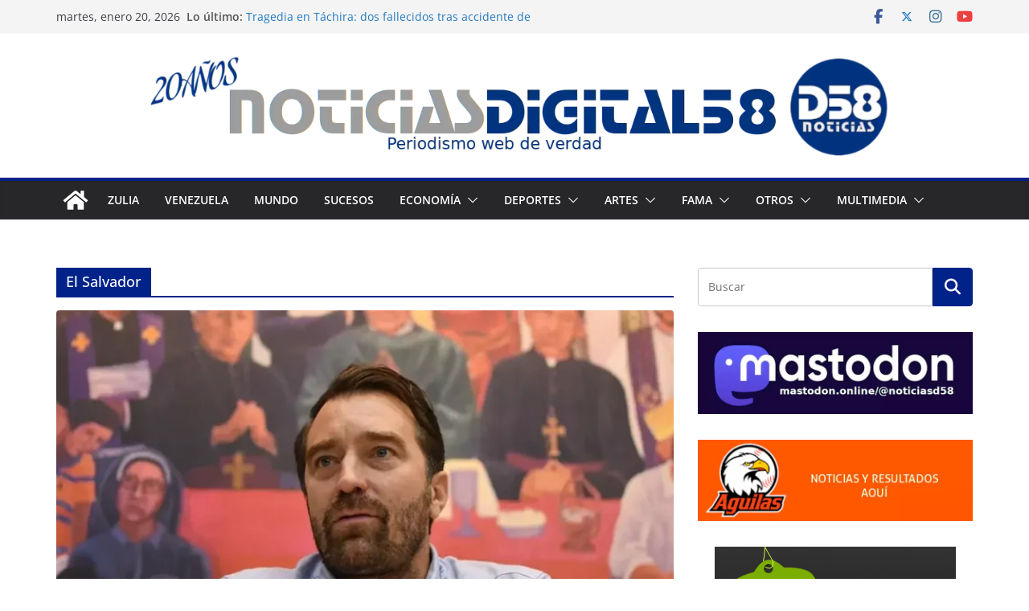

--- FILE ---
content_type: text/html; charset=UTF-8
request_url: https://digital58.com.ve/site/etiqueta/el-salvador/
body_size: 22985
content:
		<!doctype html>
		<html lang="es">
		
<head>

			<meta charset="UTF-8"/>
		<meta name="viewport" content="width=device-width, initial-scale=1">
		<link rel="profile" href="https://gmpg.org/xfn/11"/>
		
	<meta name='robots' content='index, follow, max-image-preview:large, max-snippet:-1, max-video-preview:-1' />

	<!-- This site is optimized with the Yoast SEO plugin v26.7 - https://yoast.com/wordpress/plugins/seo/ -->
	<title>El Salvador Archives - Noticias Digital58</title>
<link data-rocket-preload as="style" href="https://fonts.googleapis.com/css?family=Open%20Sans%3A500%2C0&#038;display=swap" rel="preload">
<link href="https://fonts.googleapis.com/css?family=Open%20Sans%3A500%2C0&#038;display=swap" media="print" onload="this.media=&#039;all&#039;" rel="stylesheet">
<noscript><link rel="stylesheet" href="https://fonts.googleapis.com/css?family=Open%20Sans%3A500%2C0&#038;display=swap"></noscript>
	<link rel="canonical" href="https://digital58.com.ve/site/etiqueta/el-salvador/" />
	<link rel="next" href="https://digital58.com.ve/site/etiqueta/el-salvador/page/2/" />
	<meta property="og:locale" content="es_ES" />
	<meta property="og:type" content="article" />
	<meta property="og:title" content="El Salvador Archives - Noticias Digital58" />
	<meta property="og:url" content="https://digital58.com.ve/site/etiqueta/el-salvador/" />
	<meta property="og:site_name" content="Noticias Digital58" />
	<meta name="twitter:card" content="summary_large_image" />
	<meta name="twitter:site" content="@villasmilhfoto" />
	<script type="application/ld+json" class="yoast-schema-graph">{"@context":"https://schema.org","@graph":[{"@type":"CollectionPage","@id":"https://digital58.com.ve/site/etiqueta/el-salvador/","url":"https://digital58.com.ve/site/etiqueta/el-salvador/","name":"El Salvador Archives - Noticias Digital58","isPartOf":{"@id":"https://digital58.com.ve/site/#website"},"primaryImageOfPage":{"@id":"https://digital58.com.ve/site/etiqueta/el-salvador/#primaryimage"},"image":{"@id":"https://digital58.com.ve/site/etiqueta/el-salvador/#primaryimage"},"thumbnailUrl":"https://digital58.com.ve/site/wp-content/uploads/2025/08/el-salvador-2.webp","breadcrumb":{"@id":"https://digital58.com.ve/site/etiqueta/el-salvador/#breadcrumb"},"inLanguage":"es"},{"@type":"ImageObject","inLanguage":"es","@id":"https://digital58.com.ve/site/etiqueta/el-salvador/#primaryimage","url":"https://digital58.com.ve/site/wp-content/uploads/2025/08/el-salvador-2.webp","contentUrl":"https://digital58.com.ve/site/wp-content/uploads/2025/08/el-salvador-2.webp","width":900,"height":600},{"@type":"BreadcrumbList","@id":"https://digital58.com.ve/site/etiqueta/el-salvador/#breadcrumb","itemListElement":[{"@type":"ListItem","position":1,"name":"Home","item":"https://digital58.com.ve/site/"},{"@type":"ListItem","position":2,"name":"El Salvador"}]},{"@type":"WebSite","@id":"https://digital58.com.ve/site/#website","url":"https://digital58.com.ve/site/","name":"Noticias Digital58","description":"Portal de Noticias ¡Periodismo web de verdad! Lanzamiento web 22.11.2005 / Maracaibo, Venezuela","publisher":{"@id":"https://digital58.com.ve/site/#/schema/person/64d1c2e4d0d4fd1b849980c4331c2951"},"alternateName":"ND58","potentialAction":[{"@type":"SearchAction","target":{"@type":"EntryPoint","urlTemplate":"https://digital58.com.ve/site/?s={search_term_string}"},"query-input":{"@type":"PropertyValueSpecification","valueRequired":true,"valueName":"search_term_string"}}],"inLanguage":"es"},{"@type":["Person","Organization"],"@id":"https://digital58.com.ve/site/#/schema/person/64d1c2e4d0d4fd1b849980c4331c2951","name":"Villasmil Henry","image":{"@type":"ImageObject","inLanguage":"es","@id":"https://digital58.com.ve/site/#/schema/person/image/","url":"https://secure.gravatar.com/avatar/bb0c4a2fcb7970138239f7e404ea75757b1b507b28b5ce4c53fbd62d797c5a7c?s=96&d=mm&r=g","contentUrl":"https://secure.gravatar.com/avatar/bb0c4a2fcb7970138239f7e404ea75757b1b507b28b5ce4c53fbd62d797c5a7c?s=96&d=mm&r=g","caption":"Villasmil Henry"},"logo":{"@id":"https://digital58.com.ve/site/#/schema/person/image/"},"sameAs":["http://www.henryvillasmil.com.ve","https://www.instagram.com/villasmilhfoto/","https://x.com/https://twitter.com/villasmilhfoto"]}]}</script>
	<!-- / Yoast SEO plugin. -->


<link rel='dns-prefetch' href='//platform-api.sharethis.com' />
<link rel='dns-prefetch' href='//www.googletagmanager.com' />
<link rel='dns-prefetch' href='//fonts.googleapis.com' />
<link href='https://fonts.gstatic.com' crossorigin rel='preconnect' />
<link rel="alternate" type="application/rss+xml" title="Noticias Digital58 &raquo; Feed" href="https://digital58.com.ve/site/feed/" />
<link rel="alternate" type="application/rss+xml" title="Noticias Digital58 &raquo; Feed de los comentarios" href="https://digital58.com.ve/site/comments/feed/" />
<link rel="alternate" type="application/rss+xml" title="Noticias Digital58 &raquo; Etiqueta El Salvador del feed" href="https://digital58.com.ve/site/etiqueta/el-salvador/feed/" />
<style id='wp-img-auto-sizes-contain-inline-css' type='text/css'>
img:is([sizes=auto i],[sizes^="auto," i]){contain-intrinsic-size:3000px 1500px}
/*# sourceURL=wp-img-auto-sizes-contain-inline-css */
</style>
<style id='wp-emoji-styles-inline-css' type='text/css'>

	img.wp-smiley, img.emoji {
		display: inline !important;
		border: none !important;
		box-shadow: none !important;
		height: 1em !important;
		width: 1em !important;
		margin: 0 0.07em !important;
		vertical-align: -0.1em !important;
		background: none !important;
		padding: 0 !important;
	}
/*# sourceURL=wp-emoji-styles-inline-css */
</style>
<style id='wp-block-library-inline-css' type='text/css'>
:root{--wp-block-synced-color:#7a00df;--wp-block-synced-color--rgb:122,0,223;--wp-bound-block-color:var(--wp-block-synced-color);--wp-editor-canvas-background:#ddd;--wp-admin-theme-color:#007cba;--wp-admin-theme-color--rgb:0,124,186;--wp-admin-theme-color-darker-10:#006ba1;--wp-admin-theme-color-darker-10--rgb:0,107,160.5;--wp-admin-theme-color-darker-20:#005a87;--wp-admin-theme-color-darker-20--rgb:0,90,135;--wp-admin-border-width-focus:2px}@media (min-resolution:192dpi){:root{--wp-admin-border-width-focus:1.5px}}.wp-element-button{cursor:pointer}:root .has-very-light-gray-background-color{background-color:#eee}:root .has-very-dark-gray-background-color{background-color:#313131}:root .has-very-light-gray-color{color:#eee}:root .has-very-dark-gray-color{color:#313131}:root .has-vivid-green-cyan-to-vivid-cyan-blue-gradient-background{background:linear-gradient(135deg,#00d084,#0693e3)}:root .has-purple-crush-gradient-background{background:linear-gradient(135deg,#34e2e4,#4721fb 50%,#ab1dfe)}:root .has-hazy-dawn-gradient-background{background:linear-gradient(135deg,#faaca8,#dad0ec)}:root .has-subdued-olive-gradient-background{background:linear-gradient(135deg,#fafae1,#67a671)}:root .has-atomic-cream-gradient-background{background:linear-gradient(135deg,#fdd79a,#004a59)}:root .has-nightshade-gradient-background{background:linear-gradient(135deg,#330968,#31cdcf)}:root .has-midnight-gradient-background{background:linear-gradient(135deg,#020381,#2874fc)}:root{--wp--preset--font-size--normal:16px;--wp--preset--font-size--huge:42px}.has-regular-font-size{font-size:1em}.has-larger-font-size{font-size:2.625em}.has-normal-font-size{font-size:var(--wp--preset--font-size--normal)}.has-huge-font-size{font-size:var(--wp--preset--font-size--huge)}.has-text-align-center{text-align:center}.has-text-align-left{text-align:left}.has-text-align-right{text-align:right}.has-fit-text{white-space:nowrap!important}#end-resizable-editor-section{display:none}.aligncenter{clear:both}.items-justified-left{justify-content:flex-start}.items-justified-center{justify-content:center}.items-justified-right{justify-content:flex-end}.items-justified-space-between{justify-content:space-between}.screen-reader-text{border:0;clip-path:inset(50%);height:1px;margin:-1px;overflow:hidden;padding:0;position:absolute;width:1px;word-wrap:normal!important}.screen-reader-text:focus{background-color:#ddd;clip-path:none;color:#444;display:block;font-size:1em;height:auto;left:5px;line-height:normal;padding:15px 23px 14px;text-decoration:none;top:5px;width:auto;z-index:100000}html :where(.has-border-color){border-style:solid}html :where([style*=border-top-color]){border-top-style:solid}html :where([style*=border-right-color]){border-right-style:solid}html :where([style*=border-bottom-color]){border-bottom-style:solid}html :where([style*=border-left-color]){border-left-style:solid}html :where([style*=border-width]){border-style:solid}html :where([style*=border-top-width]){border-top-style:solid}html :where([style*=border-right-width]){border-right-style:solid}html :where([style*=border-bottom-width]){border-bottom-style:solid}html :where([style*=border-left-width]){border-left-style:solid}html :where(img[class*=wp-image-]){height:auto;max-width:100%}:where(figure){margin:0 0 1em}html :where(.is-position-sticky){--wp-admin--admin-bar--position-offset:var(--wp-admin--admin-bar--height,0px)}@media screen and (max-width:600px){html :where(.is-position-sticky){--wp-admin--admin-bar--position-offset:0px}}

/*# sourceURL=wp-block-library-inline-css */
</style><style id='wp-block-image-inline-css' type='text/css'>
.wp-block-image>a,.wp-block-image>figure>a{display:inline-block}.wp-block-image img{box-sizing:border-box;height:auto;max-width:100%;vertical-align:bottom}@media not (prefers-reduced-motion){.wp-block-image img.hide{visibility:hidden}.wp-block-image img.show{animation:show-content-image .4s}}.wp-block-image[style*=border-radius] img,.wp-block-image[style*=border-radius]>a{border-radius:inherit}.wp-block-image.has-custom-border img{box-sizing:border-box}.wp-block-image.aligncenter{text-align:center}.wp-block-image.alignfull>a,.wp-block-image.alignwide>a{width:100%}.wp-block-image.alignfull img,.wp-block-image.alignwide img{height:auto;width:100%}.wp-block-image .aligncenter,.wp-block-image .alignleft,.wp-block-image .alignright,.wp-block-image.aligncenter,.wp-block-image.alignleft,.wp-block-image.alignright{display:table}.wp-block-image .aligncenter>figcaption,.wp-block-image .alignleft>figcaption,.wp-block-image .alignright>figcaption,.wp-block-image.aligncenter>figcaption,.wp-block-image.alignleft>figcaption,.wp-block-image.alignright>figcaption{caption-side:bottom;display:table-caption}.wp-block-image .alignleft{float:left;margin:.5em 1em .5em 0}.wp-block-image .alignright{float:right;margin:.5em 0 .5em 1em}.wp-block-image .aligncenter{margin-left:auto;margin-right:auto}.wp-block-image :where(figcaption){margin-bottom:1em;margin-top:.5em}.wp-block-image.is-style-circle-mask img{border-radius:9999px}@supports ((-webkit-mask-image:none) or (mask-image:none)) or (-webkit-mask-image:none){.wp-block-image.is-style-circle-mask img{border-radius:0;-webkit-mask-image:url('data:image/svg+xml;utf8,<svg viewBox="0 0 100 100" xmlns="http://www.w3.org/2000/svg"><circle cx="50" cy="50" r="50"/></svg>');mask-image:url('data:image/svg+xml;utf8,<svg viewBox="0 0 100 100" xmlns="http://www.w3.org/2000/svg"><circle cx="50" cy="50" r="50"/></svg>');mask-mode:alpha;-webkit-mask-position:center;mask-position:center;-webkit-mask-repeat:no-repeat;mask-repeat:no-repeat;-webkit-mask-size:contain;mask-size:contain}}:root :where(.wp-block-image.is-style-rounded img,.wp-block-image .is-style-rounded img){border-radius:9999px}.wp-block-image figure{margin:0}.wp-lightbox-container{display:flex;flex-direction:column;position:relative}.wp-lightbox-container img{cursor:zoom-in}.wp-lightbox-container img:hover+button{opacity:1}.wp-lightbox-container button{align-items:center;backdrop-filter:blur(16px) saturate(180%);background-color:#5a5a5a40;border:none;border-radius:4px;cursor:zoom-in;display:flex;height:20px;justify-content:center;opacity:0;padding:0;position:absolute;right:16px;text-align:center;top:16px;width:20px;z-index:100}@media not (prefers-reduced-motion){.wp-lightbox-container button{transition:opacity .2s ease}}.wp-lightbox-container button:focus-visible{outline:3px auto #5a5a5a40;outline:3px auto -webkit-focus-ring-color;outline-offset:3px}.wp-lightbox-container button:hover{cursor:pointer;opacity:1}.wp-lightbox-container button:focus{opacity:1}.wp-lightbox-container button:focus,.wp-lightbox-container button:hover,.wp-lightbox-container button:not(:hover):not(:active):not(.has-background){background-color:#5a5a5a40;border:none}.wp-lightbox-overlay{box-sizing:border-box;cursor:zoom-out;height:100vh;left:0;overflow:hidden;position:fixed;top:0;visibility:hidden;width:100%;z-index:100000}.wp-lightbox-overlay .close-button{align-items:center;cursor:pointer;display:flex;justify-content:center;min-height:40px;min-width:40px;padding:0;position:absolute;right:calc(env(safe-area-inset-right) + 16px);top:calc(env(safe-area-inset-top) + 16px);z-index:5000000}.wp-lightbox-overlay .close-button:focus,.wp-lightbox-overlay .close-button:hover,.wp-lightbox-overlay .close-button:not(:hover):not(:active):not(.has-background){background:none;border:none}.wp-lightbox-overlay .lightbox-image-container{height:var(--wp--lightbox-container-height);left:50%;overflow:hidden;position:absolute;top:50%;transform:translate(-50%,-50%);transform-origin:top left;width:var(--wp--lightbox-container-width);z-index:9999999999}.wp-lightbox-overlay .wp-block-image{align-items:center;box-sizing:border-box;display:flex;height:100%;justify-content:center;margin:0;position:relative;transform-origin:0 0;width:100%;z-index:3000000}.wp-lightbox-overlay .wp-block-image img{height:var(--wp--lightbox-image-height);min-height:var(--wp--lightbox-image-height);min-width:var(--wp--lightbox-image-width);width:var(--wp--lightbox-image-width)}.wp-lightbox-overlay .wp-block-image figcaption{display:none}.wp-lightbox-overlay button{background:none;border:none}.wp-lightbox-overlay .scrim{background-color:#fff;height:100%;opacity:.9;position:absolute;width:100%;z-index:2000000}.wp-lightbox-overlay.active{visibility:visible}@media not (prefers-reduced-motion){.wp-lightbox-overlay.active{animation:turn-on-visibility .25s both}.wp-lightbox-overlay.active img{animation:turn-on-visibility .35s both}.wp-lightbox-overlay.show-closing-animation:not(.active){animation:turn-off-visibility .35s both}.wp-lightbox-overlay.show-closing-animation:not(.active) img{animation:turn-off-visibility .25s both}.wp-lightbox-overlay.zoom.active{animation:none;opacity:1;visibility:visible}.wp-lightbox-overlay.zoom.active .lightbox-image-container{animation:lightbox-zoom-in .4s}.wp-lightbox-overlay.zoom.active .lightbox-image-container img{animation:none}.wp-lightbox-overlay.zoom.active .scrim{animation:turn-on-visibility .4s forwards}.wp-lightbox-overlay.zoom.show-closing-animation:not(.active){animation:none}.wp-lightbox-overlay.zoom.show-closing-animation:not(.active) .lightbox-image-container{animation:lightbox-zoom-out .4s}.wp-lightbox-overlay.zoom.show-closing-animation:not(.active) .lightbox-image-container img{animation:none}.wp-lightbox-overlay.zoom.show-closing-animation:not(.active) .scrim{animation:turn-off-visibility .4s forwards}}@keyframes show-content-image{0%{visibility:hidden}99%{visibility:hidden}to{visibility:visible}}@keyframes turn-on-visibility{0%{opacity:0}to{opacity:1}}@keyframes turn-off-visibility{0%{opacity:1;visibility:visible}99%{opacity:0;visibility:visible}to{opacity:0;visibility:hidden}}@keyframes lightbox-zoom-in{0%{transform:translate(calc((-100vw + var(--wp--lightbox-scrollbar-width))/2 + var(--wp--lightbox-initial-left-position)),calc(-50vh + var(--wp--lightbox-initial-top-position))) scale(var(--wp--lightbox-scale))}to{transform:translate(-50%,-50%) scale(1)}}@keyframes lightbox-zoom-out{0%{transform:translate(-50%,-50%) scale(1);visibility:visible}99%{visibility:visible}to{transform:translate(calc((-100vw + var(--wp--lightbox-scrollbar-width))/2 + var(--wp--lightbox-initial-left-position)),calc(-50vh + var(--wp--lightbox-initial-top-position))) scale(var(--wp--lightbox-scale));visibility:hidden}}
/*# sourceURL=https://digital58.com.ve/site/wp-includes/blocks/image/style.min.css */
</style>
<style id='wp-block-image-theme-inline-css' type='text/css'>
:root :where(.wp-block-image figcaption){color:#555;font-size:13px;text-align:center}.is-dark-theme :root :where(.wp-block-image figcaption){color:#ffffffa6}.wp-block-image{margin:0 0 1em}
/*# sourceURL=https://digital58.com.ve/site/wp-includes/blocks/image/theme.min.css */
</style>
<style id='wp-block-code-inline-css' type='text/css'>
.wp-block-code{box-sizing:border-box}.wp-block-code code{
  /*!rtl:begin:ignore*/direction:ltr;display:block;font-family:inherit;overflow-wrap:break-word;text-align:initial;white-space:pre-wrap
  /*!rtl:end:ignore*/}
/*# sourceURL=https://digital58.com.ve/site/wp-includes/blocks/code/style.min.css */
</style>
<style id='wp-block-code-theme-inline-css' type='text/css'>
.wp-block-code{border:1px solid #ccc;border-radius:4px;font-family:Menlo,Consolas,monaco,monospace;padding:.8em 1em}
/*# sourceURL=https://digital58.com.ve/site/wp-includes/blocks/code/theme.min.css */
</style>
<style id='wp-block-columns-inline-css' type='text/css'>
.wp-block-columns{box-sizing:border-box;display:flex;flex-wrap:wrap!important}@media (min-width:782px){.wp-block-columns{flex-wrap:nowrap!important}}.wp-block-columns{align-items:normal!important}.wp-block-columns.are-vertically-aligned-top{align-items:flex-start}.wp-block-columns.are-vertically-aligned-center{align-items:center}.wp-block-columns.are-vertically-aligned-bottom{align-items:flex-end}@media (max-width:781px){.wp-block-columns:not(.is-not-stacked-on-mobile)>.wp-block-column{flex-basis:100%!important}}@media (min-width:782px){.wp-block-columns:not(.is-not-stacked-on-mobile)>.wp-block-column{flex-basis:0;flex-grow:1}.wp-block-columns:not(.is-not-stacked-on-mobile)>.wp-block-column[style*=flex-basis]{flex-grow:0}}.wp-block-columns.is-not-stacked-on-mobile{flex-wrap:nowrap!important}.wp-block-columns.is-not-stacked-on-mobile>.wp-block-column{flex-basis:0;flex-grow:1}.wp-block-columns.is-not-stacked-on-mobile>.wp-block-column[style*=flex-basis]{flex-grow:0}:where(.wp-block-columns){margin-bottom:1.75em}:where(.wp-block-columns.has-background){padding:1.25em 2.375em}.wp-block-column{flex-grow:1;min-width:0;overflow-wrap:break-word;word-break:break-word}.wp-block-column.is-vertically-aligned-top{align-self:flex-start}.wp-block-column.is-vertically-aligned-center{align-self:center}.wp-block-column.is-vertically-aligned-bottom{align-self:flex-end}.wp-block-column.is-vertically-aligned-stretch{align-self:stretch}.wp-block-column.is-vertically-aligned-bottom,.wp-block-column.is-vertically-aligned-center,.wp-block-column.is-vertically-aligned-top{width:100%}
/*# sourceURL=https://digital58.com.ve/site/wp-includes/blocks/columns/style.min.css */
</style>
<style id='global-styles-inline-css' type='text/css'>
:root{--wp--preset--aspect-ratio--square: 1;--wp--preset--aspect-ratio--4-3: 4/3;--wp--preset--aspect-ratio--3-4: 3/4;--wp--preset--aspect-ratio--3-2: 3/2;--wp--preset--aspect-ratio--2-3: 2/3;--wp--preset--aspect-ratio--16-9: 16/9;--wp--preset--aspect-ratio--9-16: 9/16;--wp--preset--color--black: #000000;--wp--preset--color--cyan-bluish-gray: #abb8c3;--wp--preset--color--white: #ffffff;--wp--preset--color--pale-pink: #f78da7;--wp--preset--color--vivid-red: #cf2e2e;--wp--preset--color--luminous-vivid-orange: #ff6900;--wp--preset--color--luminous-vivid-amber: #fcb900;--wp--preset--color--light-green-cyan: #7bdcb5;--wp--preset--color--vivid-green-cyan: #00d084;--wp--preset--color--pale-cyan-blue: #8ed1fc;--wp--preset--color--vivid-cyan-blue: #0693e3;--wp--preset--color--vivid-purple: #9b51e0;--wp--preset--color--cm-color-1: #257BC1;--wp--preset--color--cm-color-2: #2270B0;--wp--preset--color--cm-color-3: #FFFFFF;--wp--preset--color--cm-color-4: #F9FEFD;--wp--preset--color--cm-color-5: #27272A;--wp--preset--color--cm-color-6: #16181A;--wp--preset--color--cm-color-7: #8F8F8F;--wp--preset--color--cm-color-8: #FFFFFF;--wp--preset--color--cm-color-9: #C7C7C7;--wp--preset--gradient--vivid-cyan-blue-to-vivid-purple: linear-gradient(135deg,rgb(6,147,227) 0%,rgb(155,81,224) 100%);--wp--preset--gradient--light-green-cyan-to-vivid-green-cyan: linear-gradient(135deg,rgb(122,220,180) 0%,rgb(0,208,130) 100%);--wp--preset--gradient--luminous-vivid-amber-to-luminous-vivid-orange: linear-gradient(135deg,rgb(252,185,0) 0%,rgb(255,105,0) 100%);--wp--preset--gradient--luminous-vivid-orange-to-vivid-red: linear-gradient(135deg,rgb(255,105,0) 0%,rgb(207,46,46) 100%);--wp--preset--gradient--very-light-gray-to-cyan-bluish-gray: linear-gradient(135deg,rgb(238,238,238) 0%,rgb(169,184,195) 100%);--wp--preset--gradient--cool-to-warm-spectrum: linear-gradient(135deg,rgb(74,234,220) 0%,rgb(151,120,209) 20%,rgb(207,42,186) 40%,rgb(238,44,130) 60%,rgb(251,105,98) 80%,rgb(254,248,76) 100%);--wp--preset--gradient--blush-light-purple: linear-gradient(135deg,rgb(255,206,236) 0%,rgb(152,150,240) 100%);--wp--preset--gradient--blush-bordeaux: linear-gradient(135deg,rgb(254,205,165) 0%,rgb(254,45,45) 50%,rgb(107,0,62) 100%);--wp--preset--gradient--luminous-dusk: linear-gradient(135deg,rgb(255,203,112) 0%,rgb(199,81,192) 50%,rgb(65,88,208) 100%);--wp--preset--gradient--pale-ocean: linear-gradient(135deg,rgb(255,245,203) 0%,rgb(182,227,212) 50%,rgb(51,167,181) 100%);--wp--preset--gradient--electric-grass: linear-gradient(135deg,rgb(202,248,128) 0%,rgb(113,206,126) 100%);--wp--preset--gradient--midnight: linear-gradient(135deg,rgb(2,3,129) 0%,rgb(40,116,252) 100%);--wp--preset--font-size--small: 13px;--wp--preset--font-size--medium: 16px;--wp--preset--font-size--large: 20px;--wp--preset--font-size--x-large: 24px;--wp--preset--font-size--xx-large: 30px;--wp--preset--font-size--huge: 36px;--wp--preset--font-family--dm-sans: DM Sans, sans-serif;--wp--preset--font-family--public-sans: Public Sans, sans-serif;--wp--preset--font-family--roboto: Roboto, sans-serif;--wp--preset--font-family--segoe-ui: Segoe UI, Arial, sans-serif;--wp--preset--font-family--ibm-plex-serif: IBM Plex Serif, sans-serif;--wp--preset--font-family--inter: Inter, sans-serif;--wp--preset--spacing--20: 0.44rem;--wp--preset--spacing--30: 0.67rem;--wp--preset--spacing--40: 1rem;--wp--preset--spacing--50: 1.5rem;--wp--preset--spacing--60: 2.25rem;--wp--preset--spacing--70: 3.38rem;--wp--preset--spacing--80: 5.06rem;--wp--preset--shadow--natural: 6px 6px 9px rgba(0, 0, 0, 0.2);--wp--preset--shadow--deep: 12px 12px 50px rgba(0, 0, 0, 0.4);--wp--preset--shadow--sharp: 6px 6px 0px rgba(0, 0, 0, 0.2);--wp--preset--shadow--outlined: 6px 6px 0px -3px rgb(255, 255, 255), 6px 6px rgb(0, 0, 0);--wp--preset--shadow--crisp: 6px 6px 0px rgb(0, 0, 0);}:root { --wp--style--global--content-size: 760px;--wp--style--global--wide-size: 1160px; }:where(body) { margin: 0; }.wp-site-blocks > .alignleft { float: left; margin-right: 2em; }.wp-site-blocks > .alignright { float: right; margin-left: 2em; }.wp-site-blocks > .aligncenter { justify-content: center; margin-left: auto; margin-right: auto; }:where(.wp-site-blocks) > * { margin-block-start: 24px; margin-block-end: 0; }:where(.wp-site-blocks) > :first-child { margin-block-start: 0; }:where(.wp-site-blocks) > :last-child { margin-block-end: 0; }:root { --wp--style--block-gap: 24px; }:root :where(.is-layout-flow) > :first-child{margin-block-start: 0;}:root :where(.is-layout-flow) > :last-child{margin-block-end: 0;}:root :where(.is-layout-flow) > *{margin-block-start: 24px;margin-block-end: 0;}:root :where(.is-layout-constrained) > :first-child{margin-block-start: 0;}:root :where(.is-layout-constrained) > :last-child{margin-block-end: 0;}:root :where(.is-layout-constrained) > *{margin-block-start: 24px;margin-block-end: 0;}:root :where(.is-layout-flex){gap: 24px;}:root :where(.is-layout-grid){gap: 24px;}.is-layout-flow > .alignleft{float: left;margin-inline-start: 0;margin-inline-end: 2em;}.is-layout-flow > .alignright{float: right;margin-inline-start: 2em;margin-inline-end: 0;}.is-layout-flow > .aligncenter{margin-left: auto !important;margin-right: auto !important;}.is-layout-constrained > .alignleft{float: left;margin-inline-start: 0;margin-inline-end: 2em;}.is-layout-constrained > .alignright{float: right;margin-inline-start: 2em;margin-inline-end: 0;}.is-layout-constrained > .aligncenter{margin-left: auto !important;margin-right: auto !important;}.is-layout-constrained > :where(:not(.alignleft):not(.alignright):not(.alignfull)){max-width: var(--wp--style--global--content-size);margin-left: auto !important;margin-right: auto !important;}.is-layout-constrained > .alignwide{max-width: var(--wp--style--global--wide-size);}body .is-layout-flex{display: flex;}.is-layout-flex{flex-wrap: wrap;align-items: center;}.is-layout-flex > :is(*, div){margin: 0;}body .is-layout-grid{display: grid;}.is-layout-grid > :is(*, div){margin: 0;}body{padding-top: 0px;padding-right: 0px;padding-bottom: 0px;padding-left: 0px;}a:where(:not(.wp-element-button)){text-decoration: underline;}:root :where(.wp-element-button, .wp-block-button__link){background-color: #32373c;border-width: 0;color: #fff;font-family: inherit;font-size: inherit;font-style: inherit;font-weight: inherit;letter-spacing: inherit;line-height: inherit;padding-top: calc(0.667em + 2px);padding-right: calc(1.333em + 2px);padding-bottom: calc(0.667em + 2px);padding-left: calc(1.333em + 2px);text-decoration: none;text-transform: inherit;}.has-black-color{color: var(--wp--preset--color--black) !important;}.has-cyan-bluish-gray-color{color: var(--wp--preset--color--cyan-bluish-gray) !important;}.has-white-color{color: var(--wp--preset--color--white) !important;}.has-pale-pink-color{color: var(--wp--preset--color--pale-pink) !important;}.has-vivid-red-color{color: var(--wp--preset--color--vivid-red) !important;}.has-luminous-vivid-orange-color{color: var(--wp--preset--color--luminous-vivid-orange) !important;}.has-luminous-vivid-amber-color{color: var(--wp--preset--color--luminous-vivid-amber) !important;}.has-light-green-cyan-color{color: var(--wp--preset--color--light-green-cyan) !important;}.has-vivid-green-cyan-color{color: var(--wp--preset--color--vivid-green-cyan) !important;}.has-pale-cyan-blue-color{color: var(--wp--preset--color--pale-cyan-blue) !important;}.has-vivid-cyan-blue-color{color: var(--wp--preset--color--vivid-cyan-blue) !important;}.has-vivid-purple-color{color: var(--wp--preset--color--vivid-purple) !important;}.has-cm-color-1-color{color: var(--wp--preset--color--cm-color-1) !important;}.has-cm-color-2-color{color: var(--wp--preset--color--cm-color-2) !important;}.has-cm-color-3-color{color: var(--wp--preset--color--cm-color-3) !important;}.has-cm-color-4-color{color: var(--wp--preset--color--cm-color-4) !important;}.has-cm-color-5-color{color: var(--wp--preset--color--cm-color-5) !important;}.has-cm-color-6-color{color: var(--wp--preset--color--cm-color-6) !important;}.has-cm-color-7-color{color: var(--wp--preset--color--cm-color-7) !important;}.has-cm-color-8-color{color: var(--wp--preset--color--cm-color-8) !important;}.has-cm-color-9-color{color: var(--wp--preset--color--cm-color-9) !important;}.has-black-background-color{background-color: var(--wp--preset--color--black) !important;}.has-cyan-bluish-gray-background-color{background-color: var(--wp--preset--color--cyan-bluish-gray) !important;}.has-white-background-color{background-color: var(--wp--preset--color--white) !important;}.has-pale-pink-background-color{background-color: var(--wp--preset--color--pale-pink) !important;}.has-vivid-red-background-color{background-color: var(--wp--preset--color--vivid-red) !important;}.has-luminous-vivid-orange-background-color{background-color: var(--wp--preset--color--luminous-vivid-orange) !important;}.has-luminous-vivid-amber-background-color{background-color: var(--wp--preset--color--luminous-vivid-amber) !important;}.has-light-green-cyan-background-color{background-color: var(--wp--preset--color--light-green-cyan) !important;}.has-vivid-green-cyan-background-color{background-color: var(--wp--preset--color--vivid-green-cyan) !important;}.has-pale-cyan-blue-background-color{background-color: var(--wp--preset--color--pale-cyan-blue) !important;}.has-vivid-cyan-blue-background-color{background-color: var(--wp--preset--color--vivid-cyan-blue) !important;}.has-vivid-purple-background-color{background-color: var(--wp--preset--color--vivid-purple) !important;}.has-cm-color-1-background-color{background-color: var(--wp--preset--color--cm-color-1) !important;}.has-cm-color-2-background-color{background-color: var(--wp--preset--color--cm-color-2) !important;}.has-cm-color-3-background-color{background-color: var(--wp--preset--color--cm-color-3) !important;}.has-cm-color-4-background-color{background-color: var(--wp--preset--color--cm-color-4) !important;}.has-cm-color-5-background-color{background-color: var(--wp--preset--color--cm-color-5) !important;}.has-cm-color-6-background-color{background-color: var(--wp--preset--color--cm-color-6) !important;}.has-cm-color-7-background-color{background-color: var(--wp--preset--color--cm-color-7) !important;}.has-cm-color-8-background-color{background-color: var(--wp--preset--color--cm-color-8) !important;}.has-cm-color-9-background-color{background-color: var(--wp--preset--color--cm-color-9) !important;}.has-black-border-color{border-color: var(--wp--preset--color--black) !important;}.has-cyan-bluish-gray-border-color{border-color: var(--wp--preset--color--cyan-bluish-gray) !important;}.has-white-border-color{border-color: var(--wp--preset--color--white) !important;}.has-pale-pink-border-color{border-color: var(--wp--preset--color--pale-pink) !important;}.has-vivid-red-border-color{border-color: var(--wp--preset--color--vivid-red) !important;}.has-luminous-vivid-orange-border-color{border-color: var(--wp--preset--color--luminous-vivid-orange) !important;}.has-luminous-vivid-amber-border-color{border-color: var(--wp--preset--color--luminous-vivid-amber) !important;}.has-light-green-cyan-border-color{border-color: var(--wp--preset--color--light-green-cyan) !important;}.has-vivid-green-cyan-border-color{border-color: var(--wp--preset--color--vivid-green-cyan) !important;}.has-pale-cyan-blue-border-color{border-color: var(--wp--preset--color--pale-cyan-blue) !important;}.has-vivid-cyan-blue-border-color{border-color: var(--wp--preset--color--vivid-cyan-blue) !important;}.has-vivid-purple-border-color{border-color: var(--wp--preset--color--vivid-purple) !important;}.has-cm-color-1-border-color{border-color: var(--wp--preset--color--cm-color-1) !important;}.has-cm-color-2-border-color{border-color: var(--wp--preset--color--cm-color-2) !important;}.has-cm-color-3-border-color{border-color: var(--wp--preset--color--cm-color-3) !important;}.has-cm-color-4-border-color{border-color: var(--wp--preset--color--cm-color-4) !important;}.has-cm-color-5-border-color{border-color: var(--wp--preset--color--cm-color-5) !important;}.has-cm-color-6-border-color{border-color: var(--wp--preset--color--cm-color-6) !important;}.has-cm-color-7-border-color{border-color: var(--wp--preset--color--cm-color-7) !important;}.has-cm-color-8-border-color{border-color: var(--wp--preset--color--cm-color-8) !important;}.has-cm-color-9-border-color{border-color: var(--wp--preset--color--cm-color-9) !important;}.has-vivid-cyan-blue-to-vivid-purple-gradient-background{background: var(--wp--preset--gradient--vivid-cyan-blue-to-vivid-purple) !important;}.has-light-green-cyan-to-vivid-green-cyan-gradient-background{background: var(--wp--preset--gradient--light-green-cyan-to-vivid-green-cyan) !important;}.has-luminous-vivid-amber-to-luminous-vivid-orange-gradient-background{background: var(--wp--preset--gradient--luminous-vivid-amber-to-luminous-vivid-orange) !important;}.has-luminous-vivid-orange-to-vivid-red-gradient-background{background: var(--wp--preset--gradient--luminous-vivid-orange-to-vivid-red) !important;}.has-very-light-gray-to-cyan-bluish-gray-gradient-background{background: var(--wp--preset--gradient--very-light-gray-to-cyan-bluish-gray) !important;}.has-cool-to-warm-spectrum-gradient-background{background: var(--wp--preset--gradient--cool-to-warm-spectrum) !important;}.has-blush-light-purple-gradient-background{background: var(--wp--preset--gradient--blush-light-purple) !important;}.has-blush-bordeaux-gradient-background{background: var(--wp--preset--gradient--blush-bordeaux) !important;}.has-luminous-dusk-gradient-background{background: var(--wp--preset--gradient--luminous-dusk) !important;}.has-pale-ocean-gradient-background{background: var(--wp--preset--gradient--pale-ocean) !important;}.has-electric-grass-gradient-background{background: var(--wp--preset--gradient--electric-grass) !important;}.has-midnight-gradient-background{background: var(--wp--preset--gradient--midnight) !important;}.has-small-font-size{font-size: var(--wp--preset--font-size--small) !important;}.has-medium-font-size{font-size: var(--wp--preset--font-size--medium) !important;}.has-large-font-size{font-size: var(--wp--preset--font-size--large) !important;}.has-x-large-font-size{font-size: var(--wp--preset--font-size--x-large) !important;}.has-xx-large-font-size{font-size: var(--wp--preset--font-size--xx-large) !important;}.has-huge-font-size{font-size: var(--wp--preset--font-size--huge) !important;}.has-dm-sans-font-family{font-family: var(--wp--preset--font-family--dm-sans) !important;}.has-public-sans-font-family{font-family: var(--wp--preset--font-family--public-sans) !important;}.has-roboto-font-family{font-family: var(--wp--preset--font-family--roboto) !important;}.has-segoe-ui-font-family{font-family: var(--wp--preset--font-family--segoe-ui) !important;}.has-ibm-plex-serif-font-family{font-family: var(--wp--preset--font-family--ibm-plex-serif) !important;}.has-inter-font-family{font-family: var(--wp--preset--font-family--inter) !important;}
/*# sourceURL=global-styles-inline-css */
</style>
<style id='core-block-supports-inline-css' type='text/css'>
.wp-container-core-columns-is-layout-28f84493{flex-wrap:nowrap;}
/*# sourceURL=core-block-supports-inline-css */
</style>

<link rel='stylesheet' id='share-this-share-buttons-sticky-css' href='https://digital58.com.ve/site/wp-content/plugins/sharethis-share-buttons/css/mu-style.css?ver=1754736711' type='text/css' media='all' />
<link rel='stylesheet' id='wp-show-posts-css' href='https://digital58.com.ve/site/wp-content/plugins/wp-show-posts/css/wp-show-posts-min.css?ver=1.1.6' type='text/css' media='all' />
<link rel='stylesheet' id='uagb-block-positioning-css-css' href='https://digital58.com.ve/site/wp-content/plugins/ultimate-addons-for-gutenberg/assets/css/spectra-block-positioning.min.css?ver=2.19.17' type='text/css' media='all' />
<link rel='stylesheet' id='uag-style-10384-css' href='https://digital58.com.ve/site/wp-content/uploads/uag-plugin/assets/10000/uag-css-10384.css?ver=1768865679' type='text/css' media='all' />
<link rel='stylesheet' id='colormag_style-css' href='https://digital58.com.ve/site/wp-content/themes/colormag/style.css?ver=1768920676' type='text/css' media='all' />
<style id='colormag_style-inline-css' type='text/css'>
.colormag-button,
			blockquote, button,
			input[type=reset],
			input[type=button],
			input[type=submit],
			.cm-home-icon.front_page_on,
			.cm-post-categories a,
			.cm-primary-nav ul li ul li:hover,
			.cm-primary-nav ul li.current-menu-item,
			.cm-primary-nav ul li.current_page_ancestor,
			.cm-primary-nav ul li.current-menu-ancestor,
			.cm-primary-nav ul li.current_page_item,
			.cm-primary-nav ul li:hover,
			.cm-primary-nav ul li.focus,
			.cm-mobile-nav li a:hover,
			.colormag-header-clean #cm-primary-nav .cm-menu-toggle:hover,
			.cm-header .cm-mobile-nav li:hover,
			.cm-header .cm-mobile-nav li.current-page-ancestor,
			.cm-header .cm-mobile-nav li.current-menu-ancestor,
			.cm-header .cm-mobile-nav li.current-page-item,
			.cm-header .cm-mobile-nav li.current-menu-item,
			.cm-primary-nav ul li.focus > a,
			.cm-layout-2 .cm-primary-nav ul ul.sub-menu li.focus > a,
			.cm-mobile-nav .current-menu-item>a, .cm-mobile-nav .current_page_item>a,
			.colormag-header-clean .cm-mobile-nav li:hover > a,
			.colormag-header-clean .cm-mobile-nav li.current-page-ancestor > a,
			.colormag-header-clean .cm-mobile-nav li.current-menu-ancestor > a,
			.colormag-header-clean .cm-mobile-nav li.current-page-item > a,
			.colormag-header-clean .cm-mobile-nav li.current-menu-item > a,
			.fa.search-top:hover,
			.widget_call_to_action .btn--primary,
			.colormag-footer--classic .cm-footer-cols .cm-row .cm-widget-title span::before,
			.colormag-footer--classic-bordered .cm-footer-cols .cm-row .cm-widget-title span::before,
			.cm-featured-posts .cm-widget-title span,
			.cm-featured-category-slider-widget .cm-slide-content .cm-entry-header-meta .cm-post-categories a,
			.cm-highlighted-posts .cm-post-content .cm-entry-header-meta .cm-post-categories a,
			.cm-category-slide-next, .cm-category-slide-prev, .slide-next,
			.slide-prev, .cm-tabbed-widget ul li, .cm-posts .wp-pagenavi .current,
			.cm-posts .wp-pagenavi a:hover, .cm-secondary .cm-widget-title span,
			.cm-posts .post .cm-post-content .cm-entry-header-meta .cm-post-categories a,
			.cm-page-header .cm-page-title span, .entry-meta .post-format i,
			.format-link .cm-entry-summary a, .cm-entry-button, .infinite-scroll .tg-infinite-scroll,
			.no-more-post-text, .pagination span,
			.comments-area .comment-author-link span,
			.cm-footer-cols .cm-row .cm-widget-title span,
			.advertisement_above_footer .cm-widget-title span,
			.error, .cm-primary .cm-widget-title span,
			.related-posts-wrapper.style-three .cm-post-content .cm-entry-title a:hover:before,
			.cm-slider-area .cm-widget-title span,
			.cm-beside-slider-widget .cm-widget-title span,
			.top-full-width-sidebar .cm-widget-title span,
			.wp-block-quote, .wp-block-quote.is-style-large,
			.wp-block-quote.has-text-align-right,
			.cm-error-404 .cm-btn, .widget .wp-block-heading, .wp-block-search button,
			.widget a::before, .cm-post-date a::before,
			.byline a::before,
			.colormag-footer--classic-bordered .cm-widget-title::before,
			.wp-block-button__link,
			#cm-tertiary .cm-widget-title span,
			.link-pagination .post-page-numbers.current,
			.wp-block-query-pagination-numbers .page-numbers.current,
			.wp-element-button,
			.wp-block-button .wp-block-button__link,
			.wp-element-button,
			.cm-layout-2 .cm-primary-nav ul ul.sub-menu li:hover,
			.cm-layout-2 .cm-primary-nav ul ul.sub-menu li.current-menu-ancestor,
			.cm-layout-2 .cm-primary-nav ul ul.sub-menu li.current-menu-item,
			.cm-layout-2 .cm-primary-nav ul ul.sub-menu li.focus,
			.search-wrap button,
			.page-numbers .current,
			.cm-footer-builder .cm-widget-title span,
			.wp-block-search .wp-element-button:hover{background-color:rgb(0,34,137);}a,
			.cm-layout-2 #cm-primary-nav .fa.search-top:hover,
			.cm-layout-2 #cm-primary-nav.cm-mobile-nav .cm-random-post a:hover .fa-random,
			.cm-layout-2 #cm-primary-nav.cm-primary-nav .cm-random-post a:hover .fa-random,
			.cm-layout-2 .breaking-news .newsticker a:hover,
			.cm-layout-2 .cm-primary-nav ul li.current-menu-item > a,
			.cm-layout-2 .cm-primary-nav ul li.current_page_item > a,
			.cm-layout-2 .cm-primary-nav ul li:hover > a,
			.cm-layout-2 .cm-primary-nav ul li.focus > a
			.dark-skin .cm-layout-2-style-1 #cm-primary-nav.cm-primary-nav .cm-home-icon:hover .fa,
			.byline a:hover, .comments a:hover, .cm-edit-link a:hover, .cm-post-date a:hover,
			.social-links:not(.cm-header-actions .social-links) i.fa:hover, .cm-tag-links a:hover,
			.colormag-header-clean .social-links li:hover i.fa, .cm-layout-2-style-1 .social-links li:hover i.fa,
			.colormag-header-clean .breaking-news .newsticker a:hover, .widget_featured_posts .article-content .cm-entry-title a:hover,
			.widget_featured_slider .slide-content .cm-below-entry-meta .byline a:hover,
			.widget_featured_slider .slide-content .cm-below-entry-meta .comments a:hover,
			.widget_featured_slider .slide-content .cm-below-entry-meta .cm-post-date a:hover,
			.widget_featured_slider .slide-content .cm-entry-title a:hover,
			.widget_block_picture_news.widget_featured_posts .article-content .cm-entry-title a:hover,
			.widget_highlighted_posts .article-content .cm-below-entry-meta .byline a:hover,
			.widget_highlighted_posts .article-content .cm-below-entry-meta .comments a:hover,
			.widget_highlighted_posts .article-content .cm-below-entry-meta .cm-post-date a:hover,
			.widget_highlighted_posts .article-content .cm-entry-title a:hover, i.fa-arrow-up, i.fa-arrow-down,
			.cm-site-title a, #content .post .article-content .cm-entry-title a:hover, .entry-meta .byline i,
			.entry-meta .cat-links i, .entry-meta a, .post .cm-entry-title a:hover, .search .cm-entry-title a:hover,
			.entry-meta .comments-link a:hover, .entry-meta .cm-edit-link a:hover, .entry-meta .cm-post-date a:hover,
			.entry-meta .cm-tag-links a:hover, .single #content .tags a:hover, .count, .next a:hover, .previous a:hover,
			.related-posts-main-title .fa, .single-related-posts .article-content .cm-entry-title a:hover,
			.pagination a span:hover,
			#content .comments-area a.comment-cm-edit-link:hover, #content .comments-area a.comment-permalink:hover,
			#content .comments-area article header cite a:hover, .comments-area .comment-author-link a:hover,
			.comment .comment-reply-link:hover,
			.nav-next a, .nav-previous a,
			#cm-footer .cm-footer-menu ul li a:hover,
			.cm-footer-cols .cm-row a:hover, a#scroll-up i, .related-posts-wrapper-flyout .cm-entry-title a:hover,
			.human-diff-time .human-diff-time-display:hover,
			.cm-layout-2-style-1 #cm-primary-nav .fa:hover,
			.cm-footer-bar a,
			.cm-post-date a:hover,
			.cm-author a:hover,
			.cm-comments-link a:hover,
			.cm-tag-links a:hover,
			.cm-edit-link a:hover,
			.cm-footer-bar .copyright a,
			.cm-featured-posts .cm-entry-title a:hover,
			.cm-posts .post .cm-post-content .cm-entry-title a:hover,
			.cm-posts .post .single-title-above .cm-entry-title a:hover,
			.cm-layout-2 .cm-primary-nav ul li:hover > a,
			.cm-layout-2 #cm-primary-nav .fa:hover,
			.cm-entry-title a:hover,
			button:hover, input[type="button"]:hover,
			input[type="reset"]:hover,
			input[type="submit"]:hover,
			.wp-block-button .wp-block-button__link:hover,
			.cm-button:hover,
			.wp-element-button:hover,
			li.product .added_to_cart:hover,
			.comments-area .comment-permalink:hover,
			.cm-footer-bar-area .cm-footer-bar__2 a{color:rgb(0,34,137);}#cm-primary-nav,
			.cm-contained .cm-header-2 .cm-row, .cm-header-builder.cm-full-width .cm-main-header .cm-header-bottom-row{border-top-color:rgb(0,34,137);}.cm-layout-2 #cm-primary-nav,
			.cm-layout-2 .cm-primary-nav ul ul.sub-menu li:hover,
			.cm-layout-2 .cm-primary-nav ul > li:hover > a,
			.cm-layout-2 .cm-primary-nav ul > li.current-menu-item > a,
			.cm-layout-2 .cm-primary-nav ul > li.current-menu-ancestor > a,
			.cm-layout-2 .cm-primary-nav ul ul.sub-menu li.current-menu-ancestor,
			.cm-layout-2 .cm-primary-nav ul ul.sub-menu li.current-menu-item,
			.cm-layout-2 .cm-primary-nav ul ul.sub-menu li.focus,
			cm-layout-2 .cm-primary-nav ul ul.sub-menu li.current-menu-ancestor,
			cm-layout-2 .cm-primary-nav ul ul.sub-menu li.current-menu-item,
			cm-layout-2 #cm-primary-nav .cm-menu-toggle:hover,
			cm-layout-2 #cm-primary-nav.cm-mobile-nav .cm-menu-toggle,
			cm-layout-2 .cm-primary-nav ul > li:hover > a,
			cm-layout-2 .cm-primary-nav ul > li.current-menu-item > a,
			cm-layout-2 .cm-primary-nav ul > li.current-menu-ancestor > a,
			.cm-layout-2 .cm-primary-nav ul li.focus > a, .pagination a span:hover,
			.cm-error-404 .cm-btn,
			.single-post .cm-post-categories a::after,
			.widget .block-title,
			.cm-layout-2 .cm-primary-nav ul li.focus > a,
			button,
			input[type="button"],
			input[type="reset"],
			input[type="submit"],
			.wp-block-button .wp-block-button__link,
			.cm-button,
			.wp-element-button,
			li.product .added_to_cart{border-color:rgb(0,34,137);}.cm-secondary .cm-widget-title,
			#cm-tertiary .cm-widget-title,
			.widget_featured_posts .widget-title,
			#secondary .widget-title,
			#cm-tertiary .widget-title,
			.cm-page-header .cm-page-title,
			.cm-footer-cols .cm-row .widget-title,
			.advertisement_above_footer .widget-title,
			#primary .widget-title,
			.widget_slider_area .widget-title,
			.widget_beside_slider .widget-title,
			.top-full-width-sidebar .widget-title,
			.cm-footer-cols .cm-row .cm-widget-title,
			.cm-footer-bar .copyright a,
			.cm-layout-2.cm-layout-2-style-2 #cm-primary-nav,
			.cm-layout-2 .cm-primary-nav ul > li:hover > a,
			.cm-footer-builder .cm-widget-title,
			.cm-layout-2 .cm-primary-nav ul > li.current-menu-item > a{border-bottom-color:rgb(0,34,137);}body{color:#444444;}.cm-posts .post{box-shadow:0px 0px 2px 0px #E4E4E7;}body,
			button,
			input,
			select,
			textarea,
			blockquote p,
			.entry-meta,
			.cm-entry-button,
			dl,
			.previous a,
			.next a,
			.nav-previous a,
			.nav-next a,
			#respond h3#reply-title #cancel-comment-reply-link,
			#respond form input[type="text"],
			#respond form textarea,
			.cm-secondary .widget,
			.cm-error-404 .widget,
			.cm-entry-summary p{font-family:Open Sans;}h1 ,h2, h3, h4, h5, h6{font-family:Open Sans;font-style:inherit;}.cm-entry-title{font-weight:500;font-size:24px;}.single .cm-entry-header .cm-entry-title{font-weight:500;}@media screen and (min-width: 992px) {.cm-primary{width:70%;}}.colormag-button,
			input[type="reset"],
			input[type="button"],
			input[type="submit"],
			button,
			.cm-entry-button span,
			.wp-block-button .wp-block-button__link{color:#ffffff;}.cm-content{background-color:#ffffff;background-size:contain;}.cm-header .cm-menu-toggle svg,
			.cm-header .cm-menu-toggle svg{fill:#fff;}.cm-footer-bar-area .cm-footer-bar__2 a{color:#207daf;}.colormag-button,
			blockquote, button,
			input[type=reset],
			input[type=button],
			input[type=submit],
			.cm-home-icon.front_page_on,
			.cm-post-categories a,
			.cm-primary-nav ul li ul li:hover,
			.cm-primary-nav ul li.current-menu-item,
			.cm-primary-nav ul li.current_page_ancestor,
			.cm-primary-nav ul li.current-menu-ancestor,
			.cm-primary-nav ul li.current_page_item,
			.cm-primary-nav ul li:hover,
			.cm-primary-nav ul li.focus,
			.cm-mobile-nav li a:hover,
			.colormag-header-clean #cm-primary-nav .cm-menu-toggle:hover,
			.cm-header .cm-mobile-nav li:hover,
			.cm-header .cm-mobile-nav li.current-page-ancestor,
			.cm-header .cm-mobile-nav li.current-menu-ancestor,
			.cm-header .cm-mobile-nav li.current-page-item,
			.cm-header .cm-mobile-nav li.current-menu-item,
			.cm-primary-nav ul li.focus > a,
			.cm-layout-2 .cm-primary-nav ul ul.sub-menu li.focus > a,
			.cm-mobile-nav .current-menu-item>a, .cm-mobile-nav .current_page_item>a,
			.colormag-header-clean .cm-mobile-nav li:hover > a,
			.colormag-header-clean .cm-mobile-nav li.current-page-ancestor > a,
			.colormag-header-clean .cm-mobile-nav li.current-menu-ancestor > a,
			.colormag-header-clean .cm-mobile-nav li.current-page-item > a,
			.colormag-header-clean .cm-mobile-nav li.current-menu-item > a,
			.fa.search-top:hover,
			.widget_call_to_action .btn--primary,
			.colormag-footer--classic .cm-footer-cols .cm-row .cm-widget-title span::before,
			.colormag-footer--classic-bordered .cm-footer-cols .cm-row .cm-widget-title span::before,
			.cm-featured-posts .cm-widget-title span,
			.cm-featured-category-slider-widget .cm-slide-content .cm-entry-header-meta .cm-post-categories a,
			.cm-highlighted-posts .cm-post-content .cm-entry-header-meta .cm-post-categories a,
			.cm-category-slide-next, .cm-category-slide-prev, .slide-next,
			.slide-prev, .cm-tabbed-widget ul li, .cm-posts .wp-pagenavi .current,
			.cm-posts .wp-pagenavi a:hover, .cm-secondary .cm-widget-title span,
			.cm-posts .post .cm-post-content .cm-entry-header-meta .cm-post-categories a,
			.cm-page-header .cm-page-title span, .entry-meta .post-format i,
			.format-link .cm-entry-summary a, .cm-entry-button, .infinite-scroll .tg-infinite-scroll,
			.no-more-post-text, .pagination span,
			.comments-area .comment-author-link span,
			.cm-footer-cols .cm-row .cm-widget-title span,
			.advertisement_above_footer .cm-widget-title span,
			.error, .cm-primary .cm-widget-title span,
			.related-posts-wrapper.style-three .cm-post-content .cm-entry-title a:hover:before,
			.cm-slider-area .cm-widget-title span,
			.cm-beside-slider-widget .cm-widget-title span,
			.top-full-width-sidebar .cm-widget-title span,
			.wp-block-quote, .wp-block-quote.is-style-large,
			.wp-block-quote.has-text-align-right,
			.cm-error-404 .cm-btn, .widget .wp-block-heading, .wp-block-search button,
			.widget a::before, .cm-post-date a::before,
			.byline a::before,
			.colormag-footer--classic-bordered .cm-widget-title::before,
			.wp-block-button__link,
			#cm-tertiary .cm-widget-title span,
			.link-pagination .post-page-numbers.current,
			.wp-block-query-pagination-numbers .page-numbers.current,
			.wp-element-button,
			.wp-block-button .wp-block-button__link,
			.wp-element-button,
			.cm-layout-2 .cm-primary-nav ul ul.sub-menu li:hover,
			.cm-layout-2 .cm-primary-nav ul ul.sub-menu li.current-menu-ancestor,
			.cm-layout-2 .cm-primary-nav ul ul.sub-menu li.current-menu-item,
			.cm-layout-2 .cm-primary-nav ul ul.sub-menu li.focus,
			.search-wrap button,
			.page-numbers .current,
			.cm-footer-builder .cm-widget-title span,
			.wp-block-search .wp-element-button:hover{background-color:rgb(0,34,137);}a,
			.cm-layout-2 #cm-primary-nav .fa.search-top:hover,
			.cm-layout-2 #cm-primary-nav.cm-mobile-nav .cm-random-post a:hover .fa-random,
			.cm-layout-2 #cm-primary-nav.cm-primary-nav .cm-random-post a:hover .fa-random,
			.cm-layout-2 .breaking-news .newsticker a:hover,
			.cm-layout-2 .cm-primary-nav ul li.current-menu-item > a,
			.cm-layout-2 .cm-primary-nav ul li.current_page_item > a,
			.cm-layout-2 .cm-primary-nav ul li:hover > a,
			.cm-layout-2 .cm-primary-nav ul li.focus > a
			.dark-skin .cm-layout-2-style-1 #cm-primary-nav.cm-primary-nav .cm-home-icon:hover .fa,
			.byline a:hover, .comments a:hover, .cm-edit-link a:hover, .cm-post-date a:hover,
			.social-links:not(.cm-header-actions .social-links) i.fa:hover, .cm-tag-links a:hover,
			.colormag-header-clean .social-links li:hover i.fa, .cm-layout-2-style-1 .social-links li:hover i.fa,
			.colormag-header-clean .breaking-news .newsticker a:hover, .widget_featured_posts .article-content .cm-entry-title a:hover,
			.widget_featured_slider .slide-content .cm-below-entry-meta .byline a:hover,
			.widget_featured_slider .slide-content .cm-below-entry-meta .comments a:hover,
			.widget_featured_slider .slide-content .cm-below-entry-meta .cm-post-date a:hover,
			.widget_featured_slider .slide-content .cm-entry-title a:hover,
			.widget_block_picture_news.widget_featured_posts .article-content .cm-entry-title a:hover,
			.widget_highlighted_posts .article-content .cm-below-entry-meta .byline a:hover,
			.widget_highlighted_posts .article-content .cm-below-entry-meta .comments a:hover,
			.widget_highlighted_posts .article-content .cm-below-entry-meta .cm-post-date a:hover,
			.widget_highlighted_posts .article-content .cm-entry-title a:hover, i.fa-arrow-up, i.fa-arrow-down,
			.cm-site-title a, #content .post .article-content .cm-entry-title a:hover, .entry-meta .byline i,
			.entry-meta .cat-links i, .entry-meta a, .post .cm-entry-title a:hover, .search .cm-entry-title a:hover,
			.entry-meta .comments-link a:hover, .entry-meta .cm-edit-link a:hover, .entry-meta .cm-post-date a:hover,
			.entry-meta .cm-tag-links a:hover, .single #content .tags a:hover, .count, .next a:hover, .previous a:hover,
			.related-posts-main-title .fa, .single-related-posts .article-content .cm-entry-title a:hover,
			.pagination a span:hover,
			#content .comments-area a.comment-cm-edit-link:hover, #content .comments-area a.comment-permalink:hover,
			#content .comments-area article header cite a:hover, .comments-area .comment-author-link a:hover,
			.comment .comment-reply-link:hover,
			.nav-next a, .nav-previous a,
			#cm-footer .cm-footer-menu ul li a:hover,
			.cm-footer-cols .cm-row a:hover, a#scroll-up i, .related-posts-wrapper-flyout .cm-entry-title a:hover,
			.human-diff-time .human-diff-time-display:hover,
			.cm-layout-2-style-1 #cm-primary-nav .fa:hover,
			.cm-footer-bar a,
			.cm-post-date a:hover,
			.cm-author a:hover,
			.cm-comments-link a:hover,
			.cm-tag-links a:hover,
			.cm-edit-link a:hover,
			.cm-footer-bar .copyright a,
			.cm-featured-posts .cm-entry-title a:hover,
			.cm-posts .post .cm-post-content .cm-entry-title a:hover,
			.cm-posts .post .single-title-above .cm-entry-title a:hover,
			.cm-layout-2 .cm-primary-nav ul li:hover > a,
			.cm-layout-2 #cm-primary-nav .fa:hover,
			.cm-entry-title a:hover,
			button:hover, input[type="button"]:hover,
			input[type="reset"]:hover,
			input[type="submit"]:hover,
			.wp-block-button .wp-block-button__link:hover,
			.cm-button:hover,
			.wp-element-button:hover,
			li.product .added_to_cart:hover,
			.comments-area .comment-permalink:hover,
			.cm-footer-bar-area .cm-footer-bar__2 a{color:rgb(0,34,137);}#cm-primary-nav,
			.cm-contained .cm-header-2 .cm-row, .cm-header-builder.cm-full-width .cm-main-header .cm-header-bottom-row{border-top-color:rgb(0,34,137);}.cm-layout-2 #cm-primary-nav,
			.cm-layout-2 .cm-primary-nav ul ul.sub-menu li:hover,
			.cm-layout-2 .cm-primary-nav ul > li:hover > a,
			.cm-layout-2 .cm-primary-nav ul > li.current-menu-item > a,
			.cm-layout-2 .cm-primary-nav ul > li.current-menu-ancestor > a,
			.cm-layout-2 .cm-primary-nav ul ul.sub-menu li.current-menu-ancestor,
			.cm-layout-2 .cm-primary-nav ul ul.sub-menu li.current-menu-item,
			.cm-layout-2 .cm-primary-nav ul ul.sub-menu li.focus,
			cm-layout-2 .cm-primary-nav ul ul.sub-menu li.current-menu-ancestor,
			cm-layout-2 .cm-primary-nav ul ul.sub-menu li.current-menu-item,
			cm-layout-2 #cm-primary-nav .cm-menu-toggle:hover,
			cm-layout-2 #cm-primary-nav.cm-mobile-nav .cm-menu-toggle,
			cm-layout-2 .cm-primary-nav ul > li:hover > a,
			cm-layout-2 .cm-primary-nav ul > li.current-menu-item > a,
			cm-layout-2 .cm-primary-nav ul > li.current-menu-ancestor > a,
			.cm-layout-2 .cm-primary-nav ul li.focus > a, .pagination a span:hover,
			.cm-error-404 .cm-btn,
			.single-post .cm-post-categories a::after,
			.widget .block-title,
			.cm-layout-2 .cm-primary-nav ul li.focus > a,
			button,
			input[type="button"],
			input[type="reset"],
			input[type="submit"],
			.wp-block-button .wp-block-button__link,
			.cm-button,
			.wp-element-button,
			li.product .added_to_cart{border-color:rgb(0,34,137);}.cm-secondary .cm-widget-title,
			#cm-tertiary .cm-widget-title,
			.widget_featured_posts .widget-title,
			#secondary .widget-title,
			#cm-tertiary .widget-title,
			.cm-page-header .cm-page-title,
			.cm-footer-cols .cm-row .widget-title,
			.advertisement_above_footer .widget-title,
			#primary .widget-title,
			.widget_slider_area .widget-title,
			.widget_beside_slider .widget-title,
			.top-full-width-sidebar .widget-title,
			.cm-footer-cols .cm-row .cm-widget-title,
			.cm-footer-bar .copyright a,
			.cm-layout-2.cm-layout-2-style-2 #cm-primary-nav,
			.cm-layout-2 .cm-primary-nav ul > li:hover > a,
			.cm-footer-builder .cm-widget-title,
			.cm-layout-2 .cm-primary-nav ul > li.current-menu-item > a{border-bottom-color:rgb(0,34,137);}body{color:#444444;}.cm-posts .post{box-shadow:0px 0px 2px 0px #E4E4E7;}body,
			button,
			input,
			select,
			textarea,
			blockquote p,
			.entry-meta,
			.cm-entry-button,
			dl,
			.previous a,
			.next a,
			.nav-previous a,
			.nav-next a,
			#respond h3#reply-title #cancel-comment-reply-link,
			#respond form input[type="text"],
			#respond form textarea,
			.cm-secondary .widget,
			.cm-error-404 .widget,
			.cm-entry-summary p{font-family:Open Sans;}h1 ,h2, h3, h4, h5, h6{font-family:Open Sans;font-style:inherit;}.cm-entry-title{font-weight:500;font-size:24px;}.single .cm-entry-header .cm-entry-title{font-weight:500;}@media screen and (min-width: 992px) {.cm-primary{width:70%;}}.colormag-button,
			input[type="reset"],
			input[type="button"],
			input[type="submit"],
			button,
			.cm-entry-button span,
			.wp-block-button .wp-block-button__link{color:#ffffff;}.cm-content{background-color:#ffffff;background-size:contain;}.cm-header .cm-menu-toggle svg,
			.cm-header .cm-menu-toggle svg{fill:#fff;}.cm-footer-bar-area .cm-footer-bar__2 a{color:#207daf;}.cm-header-builder .cm-header-buttons .cm-header-button .cm-button{background-color:#207daf;}.cm-header-builder .cm-header-top-row{background-color:#f4f4f5;}.cm-header-builder .cm-primary-nav .sub-menu, .cm-header-builder .cm-primary-nav .children{background-color:#232323;background-size:contain;}.cm-header-builder nav.cm-secondary-nav ul.sub-menu, .cm-header-builder .cm-secondary-nav .children{background-color:#232323;background-size:contain;}.cm-footer-builder .cm-footer-bottom-row{border-color:#3F3F46;}:root{--top-grid-columns: 4;
			--main-grid-columns: 4;
			--bottom-grid-columns: 2;
			}.cm-footer-builder .cm-footer-bottom-row .cm-footer-col{flex-direction: column;}.cm-footer-builder .cm-footer-main-row .cm-footer-col{flex-direction: column;}.cm-footer-builder .cm-footer-top-row .cm-footer-col{flex-direction: column;} :root{--cm-color-1: #257BC1;--cm-color-2: #2270B0;--cm-color-3: #FFFFFF;--cm-color-4: #F9FEFD;--cm-color-5: #27272A;--cm-color-6: #16181A;--cm-color-7: #8F8F8F;--cm-color-8: #FFFFFF;--cm-color-9: #C7C7C7;}.mzb-featured-posts, .mzb-social-icon, .mzb-featured-categories, .mzb-social-icons-insert{--color--light--primary:rgba(0.1);}body{--color--light--primary:rgb(0,34,137);--color--primary:rgb(0,34,137);}:root {--wp--preset--color--cm-color-1:#257BC1;--wp--preset--color--cm-color-2:#2270B0;--wp--preset--color--cm-color-3:#FFFFFF;--wp--preset--color--cm-color-4:#F9FEFD;--wp--preset--color--cm-color-5:#27272A;--wp--preset--color--cm-color-6:#16181A;--wp--preset--color--cm-color-7:#8F8F8F;--wp--preset--color--cm-color-8:#FFFFFF;--wp--preset--color--cm-color-9:#C7C7C7;}:root {--e-global-color-cmcolor1: #257BC1;--e-global-color-cmcolor2: #2270B0;--e-global-color-cmcolor3: #FFFFFF;--e-global-color-cmcolor4: #F9FEFD;--e-global-color-cmcolor5: #27272A;--e-global-color-cmcolor6: #16181A;--e-global-color-cmcolor7: #8F8F8F;--e-global-color-cmcolor8: #FFFFFF;--e-global-color-cmcolor9: #C7C7C7;}
/*# sourceURL=colormag_style-inline-css */
</style>
<link rel='stylesheet' id='font-awesome-all-css' href='https://digital58.com.ve/site/wp-content/themes/colormag/inc/customizer/customind/assets/fontawesome/v6/css/all.min.css?ver=6.2.4' type='text/css' media='all' />

<link rel='stylesheet' id='font-awesome-4-css' href='https://digital58.com.ve/site/wp-content/themes/colormag/assets/library/font-awesome/css/v4-shims.min.css?ver=4.7.0' type='text/css' media='all' />
<link rel='stylesheet' id='colormag-font-awesome-6-css' href='https://digital58.com.ve/site/wp-content/themes/colormag/inc/customizer/customind/assets/fontawesome/v6/css/all.min.css?ver=6.2.4' type='text/css' media='all' />
<script type="text/javascript" src="//platform-api.sharethis.com/js/sharethis.js?ver=2.3.6#property=678749d09c2b8a0012e6c83f&amp;product=inline-buttons&amp;source=sharethis-share-buttons-wordpress" id="share-this-share-buttons-mu-js"></script>
<script type="text/javascript" src="https://digital58.com.ve/site/wp-includes/js/jquery/jquery.min.js?ver=3.7.1" id="jquery-core-js"></script>
<script type="text/javascript" src="https://digital58.com.ve/site/wp-includes/js/jquery/jquery-migrate.min.js?ver=3.4.1" id="jquery-migrate-js"></script>

<!-- Google tag (gtag.js) snippet added by Site Kit -->
<!-- Fragmento de código de Google Analytics añadido por Site Kit -->
<script type="text/javascript" src="https://www.googletagmanager.com/gtag/js?id=GT-KDD6S8DF" id="google_gtagjs-js" async></script>
<script type="text/javascript" id="google_gtagjs-js-after">
/* <![CDATA[ */
window.dataLayer = window.dataLayer || [];function gtag(){dataLayer.push(arguments);}
gtag("set","linker",{"domains":["digital58.com.ve"]});
gtag("js", new Date());
gtag("set", "developer_id.dZTNiMT", true);
gtag("config", "GT-KDD6S8DF");
 window._googlesitekit = window._googlesitekit || {}; window._googlesitekit.throttledEvents = []; window._googlesitekit.gtagEvent = (name, data) => { var key = JSON.stringify( { name, data } ); if ( !! window._googlesitekit.throttledEvents[ key ] ) { return; } window._googlesitekit.throttledEvents[ key ] = true; setTimeout( () => { delete window._googlesitekit.throttledEvents[ key ]; }, 5 ); gtag( "event", name, { ...data, event_source: "site-kit" } ); }; 
//# sourceURL=google_gtagjs-js-after
/* ]]> */
</script>
<link rel="https://api.w.org/" href="https://digital58.com.ve/site/wp-json/" /><link rel="alternate" title="JSON" type="application/json" href="https://digital58.com.ve/site/wp-json/wp/v2/tags/10384" /><meta name="generator" content="Site Kit by Google 1.170.0" /><meta name="google-site-verification" content="DYCmBYwbXCD6PhCBTunaMpKCRMILSFj-E5mtr3RzIEg">
<!-- Google AdSense meta tags added by Site Kit -->
<meta name="google-adsense-platform-account" content="ca-host-pub-2644536267352236">
<meta name="google-adsense-platform-domain" content="sitekit.withgoogle.com">
<!-- End Google AdSense meta tags added by Site Kit -->
<style class='wp-fonts-local' type='text/css'>
@font-face{font-family:"DM Sans";font-style:normal;font-weight:100 900;font-display:fallback;src:url('https://fonts.gstatic.com/s/dmsans/v15/rP2Hp2ywxg089UriCZOIHTWEBlw.woff2') format('woff2');}
@font-face{font-family:"Public Sans";font-style:normal;font-weight:100 900;font-display:fallback;src:url('https://fonts.gstatic.com/s/publicsans/v15/ijwOs5juQtsyLLR5jN4cxBEoRDf44uE.woff2') format('woff2');}
@font-face{font-family:Roboto;font-style:normal;font-weight:100 900;font-display:fallback;src:url('https://fonts.gstatic.com/s/roboto/v30/KFOjCnqEu92Fr1Mu51TjASc6CsE.woff2') format('woff2');}
@font-face{font-family:"IBM Plex Serif";font-style:normal;font-weight:400;font-display:fallback;src:url('https://digital58.com.ve/site/wp-content/themes/colormag/assets/fonts/IBMPlexSerif-Regular.woff2') format('woff2');}
@font-face{font-family:"IBM Plex Serif";font-style:normal;font-weight:700;font-display:fallback;src:url('https://digital58.com.ve/site/wp-content/themes/colormag/assets/fonts/IBMPlexSerif-Bold.woff2') format('woff2');}
@font-face{font-family:"IBM Plex Serif";font-style:normal;font-weight:600;font-display:fallback;src:url('https://digital58.com.ve/site/wp-content/themes/colormag/assets/fonts/IBMPlexSerif-SemiBold.woff2') format('woff2');}
@font-face{font-family:Inter;font-style:normal;font-weight:400;font-display:fallback;src:url('https://digital58.com.ve/site/wp-content/themes/colormag/assets/fonts/Inter-Regular.woff2') format('woff2');}
</style>
<link rel="icon" href="https://digital58.com.ve/site/wp-content/uploads/2018/11/android-icon-72x72.png" sizes="32x32" />
<link rel="icon" href="https://digital58.com.ve/site/wp-content/uploads/2018/11/android-icon-72x72.png" sizes="192x192" />
<link rel="apple-touch-icon" href="https://digital58.com.ve/site/wp-content/uploads/2018/11/android-icon-72x72.png" />
<meta name="msapplication-TileImage" content="https://digital58.com.ve/site/wp-content/uploads/2018/11/android-icon-72x72.png" />

<meta name="generator" content="AccelerateWP 3.20.0.3-1.1-33" data-wpr-features="wpr_desktop" /></head>

<body data-rsssl=1 class="archive tag tag-el-salvador tag-10384 wp-embed-responsive wp-theme-colormag metaslider-plugin cm-header-layout-1 adv-style-1 cm-normal-container cm-right-sidebar right-sidebar wide header_display_type_two cm-started-content">




		<div data-rocket-location-hash="57eb0956558bf7ad8062fd5c02b81560" id="page" class="hfeed site">
				<a class="skip-link screen-reader-text" href="#main">Saltar al contenido</a>
		

			<header data-rocket-location-hash="4150ab5d11664fd3a32e3f6561453a7e" id="cm-masthead" class="cm-header cm-layout-1 cm-layout-1-style-1 cm-full-width">
		
		
				<div data-rocket-location-hash="adadb85d8f5d92c35f724fef0a135d2f" class="cm-top-bar">
					<div data-rocket-location-hash="7d547531d3685a401ad2d190ec64026e" class="cm-container">
						<div class="cm-row">
							<div class="cm-top-bar__1">
				
		<div class="date-in-header">
			martes, enero 20, 2026		</div>

		
		<div class="breaking-news">
			<strong class="breaking-news-latest">Lo último:</strong>

			<ul class="newsticker">
									<li>
						<a href="https://digital58.com.ve/site/2026/01/19/tragedia-en-tachira-dos-fallecidos-tras-accidente-de-camion-de-aseo-urbano/" title="Tragedia en Táchira: dos fallecidos tras accidente de camión de aseo urbano">
							Tragedia en Táchira: dos fallecidos tras accidente de camión de aseo urbano						</a>
					</li>
									<li>
						<a href="https://digital58.com.ve/site/2026/01/19/lvbp-aguilas-remonta-y-vence-a-cardenales-4-3/" title="LVBP: Águilas remonta y vence a Cardenales 4-3">
							LVBP: Águilas remonta y vence a Cardenales 4-3						</a>
					</li>
									<li>
						<a href="https://digital58.com.ve/site/2026/01/19/caribes-vence-a-bravos-y-asume-el-primer-lugar-del-round-robin/" title="Caribes vence a Bravos y asume el primer lugar del Round Robin">
							Caribes vence a Bravos y asume el primer lugar del Round Robin						</a>
					</li>
									<li>
						<a href="https://digital58.com.ve/site/2026/01/19/familia-center-premia-la-lealtad-zuliana-con-un-automovil-y-motocicletas/" title="Familia Center premia la lealtad zuliana con un automóvil y motocicletas">
							Familia Center premia la lealtad zuliana con un automóvil y motocicletas						</a>
					</li>
									<li>
						<a href="https://digital58.com.ve/site/2026/01/18/el-vaticano-confirma-gestiones-fallidas-para-el-exilio-de-nicolas-maduro/" title="El Vaticano confirma gestiones fallidas para el exilio de Nicolás Maduro">
							El Vaticano confirma gestiones fallidas para el exilio de Nicolás Maduro						</a>
					</li>
							</ul>
		</div>

									</div>

							<div class="cm-top-bar__2">
				
		<div class="social-links">
			<ul>
				<li><a href="https://www.facebook.com/digital58" target="_blank"><i class="fa fa-facebook"></i></a></li><li><a href="https://twitter.com/Digital_58" target="_blank"><i class="fa-brands fa-x-twitter"></i></a></li><li><a href="https://www.instagram.com/digital_58/" target="_blank"><i class="fa fa-instagram"></i></a></li><li><a href="https://www.youtube.com/channel/UCLpH8AxbzDMVbcaT0MMfGww" target="_blank"><i class="fa fa-youtube"></i></a></li>			</ul>
		</div><!-- .social-links -->
									</div>
						</div>
					</div>
				</div>

				
				<div data-rocket-location-hash="63c9148781162ba7823fb573e96db824" class="cm-main-header">
		
		
	<div id="cm-header-1" class="cm-header-1">
		<div class="cm-container">
			<div class="cm-row">

				<div class="cm-header-col-1">
										<div id="cm-site-branding" class="cm-site-branding">
							</div><!-- #cm-site-branding -->
	
				</div><!-- .cm-header-col-1 -->

				<div class="cm-header-col-2">
										<div id="header-right-sidebar" class="clearfix">
						<aside id="block-20" class="widget widget_block clearfix widget-colormag_header_sidebar">
<div class="wp-block-columns is-layout-flex wp-container-core-columns-is-layout-28f84493 wp-block-columns-is-layout-flex">
<div class="wp-block-column is-layout-flow wp-block-column-is-layout-flow"></div>
</div>
</aside><aside id="block-49" class="widget widget_block widget_media_image clearfix widget-colormag_header_sidebar">
<figure class="wp-block-image aligncenter size-full"><a href="https://digital58.com.ve/site/"><img fetchpriority="high" decoding="async" width="1400" height="162" src="https://digital58.com.ve/site/wp-content/uploads/2025/10/banner-principal-nd58-20-a.webp" alt="" class="wp-image-191410" srcset="https://digital58.com.ve/site/wp-content/uploads/2025/10/banner-principal-nd58-20-a.webp 1400w, https://digital58.com.ve/site/wp-content/uploads/2025/10/banner-principal-nd58-20-a-300x35.webp 300w, https://digital58.com.ve/site/wp-content/uploads/2025/10/banner-principal-nd58-20-a-1000x116.webp 1000w, https://digital58.com.ve/site/wp-content/uploads/2025/10/banner-principal-nd58-20-a-768x89.webp 768w" sizes="(max-width: 1400px) 100vw, 1400px" /></a></figure>
</aside>					</div>
									</div><!-- .cm-header-col-2 -->

		</div>
	</div>
</div>
		
<div id="cm-header-2" class="cm-header-2">
	<nav id="cm-primary-nav" class="cm-primary-nav">
		<div class="cm-container">
			<div class="cm-row">
				
				<div class="cm-home-icon">
					<a href="https://digital58.com.ve/site/"
						title="Noticias Digital58"
					>
						<svg class="cm-icon cm-icon--home" xmlns="http://www.w3.org/2000/svg" viewBox="0 0 28 22"><path d="M13.6465 6.01133L5.11148 13.0409V20.6278C5.11148 20.8242 5.18952 21.0126 5.32842 21.1515C5.46733 21.2904 5.65572 21.3685 5.85217 21.3685L11.0397 21.3551C11.2355 21.3541 11.423 21.2756 11.5611 21.1368C11.6992 20.998 11.7767 20.8102 11.7767 20.6144V16.1837C11.7767 15.9873 11.8547 15.7989 11.9937 15.66C12.1326 15.521 12.321 15.443 12.5174 15.443H15.4801C15.6766 15.443 15.865 15.521 16.0039 15.66C16.1428 15.7989 16.2208 15.9873 16.2208 16.1837V20.6111C16.2205 20.7086 16.2394 20.8052 16.2765 20.8953C16.3136 20.9854 16.3681 21.0673 16.4369 21.1364C16.5057 21.2054 16.5875 21.2602 16.6775 21.2975C16.7675 21.3349 16.864 21.3541 16.9615 21.3541L22.1472 21.3685C22.3436 21.3685 22.532 21.2904 22.6709 21.1515C22.8099 21.0126 22.8879 20.8242 22.8879 20.6278V13.0358L14.3548 6.01133C14.2544 5.93047 14.1295 5.88637 14.0006 5.88637C13.8718 5.88637 13.7468 5.93047 13.6465 6.01133ZM27.1283 10.7892L23.2582 7.59917V1.18717C23.2582 1.03983 23.1997 0.898538 23.0955 0.794359C22.9913 0.69018 22.8501 0.631653 22.7027 0.631653H20.1103C19.963 0.631653 19.8217 0.69018 19.7175 0.794359C19.6133 0.898538 19.5548 1.03983 19.5548 1.18717V4.54848L15.4102 1.13856C15.0125 0.811259 14.5134 0.632307 13.9983 0.632307C13.4832 0.632307 12.9841 0.811259 12.5864 1.13856L0.868291 10.7892C0.81204 10.8357 0.765501 10.8928 0.731333 10.9573C0.697165 11.0218 0.676038 11.0924 0.66916 11.165C0.662282 11.2377 0.669786 11.311 0.691245 11.3807C0.712704 11.4505 0.747696 11.5153 0.794223 11.5715L1.97469 13.0066C2.02109 13.063 2.07816 13.1098 2.14264 13.1441C2.20711 13.1784 2.27773 13.1997 2.35044 13.2067C2.42315 13.2137 2.49653 13.2063 2.56638 13.1849C2.63623 13.1636 2.70118 13.1286 2.7575 13.0821L13.6465 4.11333C13.7468 4.03247 13.8718 3.98837 14.0006 3.98837C14.1295 3.98837 14.2544 4.03247 14.3548 4.11333L25.2442 13.0821C25.3004 13.1286 25.3653 13.1636 25.435 13.1851C25.5048 13.2065 25.5781 13.214 25.6507 13.2071C25.7234 13.2003 25.794 13.1791 25.8584 13.145C25.9229 13.1108 25.98 13.0643 26.0265 13.008L27.207 11.5729C27.2535 11.5164 27.2883 11.4512 27.3095 11.3812C27.3307 11.3111 27.3379 11.2375 27.3306 11.1647C27.3233 11.0919 27.3016 11.0212 27.2669 10.9568C27.2322 10.8923 27.1851 10.8354 27.1283 10.7892Z" /></svg>					</a>
				</div>
				
							
					<p class="cm-menu-toggle" aria-expanded="false">
						<svg class="cm-icon cm-icon--bars" xmlns="http://www.w3.org/2000/svg" viewBox="0 0 24 24"><path d="M21 19H3a1 1 0 0 1 0-2h18a1 1 0 0 1 0 2Zm0-6H3a1 1 0 0 1 0-2h18a1 1 0 0 1 0 2Zm0-6H3a1 1 0 0 1 0-2h18a1 1 0 0 1 0 2Z"></path></svg>						<svg class="cm-icon cm-icon--x-mark" xmlns="http://www.w3.org/2000/svg" viewBox="0 0 24 24"><path d="m13.4 12 8.3-8.3c.4-.4.4-1 0-1.4s-1-.4-1.4 0L12 10.6 3.7 2.3c-.4-.4-1-.4-1.4 0s-.4 1 0 1.4l8.3 8.3-8.3 8.3c-.4.4-.4 1 0 1.4.2.2.4.3.7.3s.5-.1.7-.3l8.3-8.3 8.3 8.3c.2.2.5.3.7.3s.5-.1.7-.3c.4-.4.4-1 0-1.4L13.4 12z"></path></svg>					</p>
					<div class="cm-menu-primary-container"><ul id="menu-secundario" class="menu"><li id="menu-item-128254" class="menu-item menu-item-type-post_type menu-item-object-page menu-item-128254"><a href="https://digital58.com.ve/site/zulia-regionales/">Zulia</a></li>
<li id="menu-item-128230" class="menu-item menu-item-type-post_type menu-item-object-page menu-item-128230"><a href="https://digital58.com.ve/site/venezuela-nacionales/">Venezuela</a></li>
<li id="menu-item-128260" class="menu-item menu-item-type-post_type menu-item-object-page menu-item-128260"><a href="https://digital58.com.ve/site/mundo-internacionales/">Mundo</a></li>
<li id="menu-item-128302" class="menu-item menu-item-type-post_type menu-item-object-page menu-item-128302"><a href="https://digital58.com.ve/site/sucesos/">Sucesos</a></li>
<li id="menu-item-136759" class="menu-item menu-item-type-post_type menu-item-object-page menu-item-has-children menu-item-136759"><a href="https://digital58.com.ve/site/economia/">Economía</a><span role="button" tabindex="0" class="cm-submenu-toggle" onkeypress=""><svg class="cm-icon" xmlns="http://www.w3.org/2000/svg" xml:space="preserve" viewBox="0 0 24 24"><path d="M12 17.5c-.3 0-.5-.1-.7-.3l-9-9c-.4-.4-.4-1 0-1.4s1-.4 1.4 0l8.3 8.3 8.3-8.3c.4-.4 1-.4 1.4 0s.4 1 0 1.4l-9 9c-.2.2-.4.3-.7.3z"/></svg></span>
<ul class="sub-menu">
	<li id="menu-item-136767" class="menu-item menu-item-type-post_type menu-item-object-page menu-item-136767"><a href="https://digital58.com.ve/site/economia-nacional/">Economía Nacional 🇻🇪</a></li>
	<li id="menu-item-136770" class="menu-item menu-item-type-post_type menu-item-object-page menu-item-136770"><a href="https://digital58.com.ve/site/economia-internacional/">Economía Internacional</a></li>
</ul>
</li>
<li id="menu-item-52073" class="menu-item menu-item-type-taxonomy menu-item-object-category menu-item-has-children menu-item-52073"><a href="https://digital58.com.ve/site/categoría/deportes/">Deportes</a><span role="button" tabindex="0" class="cm-submenu-toggle" onkeypress=""><svg class="cm-icon" xmlns="http://www.w3.org/2000/svg" xml:space="preserve" viewBox="0 0 24 24"><path d="M12 17.5c-.3 0-.5-.1-.7-.3l-9-9c-.4-.4-.4-1 0-1.4s1-.4 1.4 0l8.3 8.3 8.3-8.3c.4-.4 1-.4 1.4 0s.4 1 0 1.4l-9 9c-.2.2-.4.3-.7.3z"/></svg></span>
<ul class="sub-menu">
	<li id="menu-item-142293" class="menu-item menu-item-type-post_type menu-item-object-page menu-item-142293"><a href="https://digital58.com.ve/site/juegos-paralimpicos-tokio-2020/">Juegos Paralímpicos</a></li>
	<li id="menu-item-52107" class="menu-item menu-item-type-custom menu-item-object-custom menu-item-52107"><a href="https://digital58.com.ve/site/etiqueta/automovilismo/">Automovilismo</a></li>
	<li id="menu-item-107161" class="menu-item menu-item-type-custom menu-item-object-custom menu-item-has-children menu-item-107161"><a href="https://digital58.com.ve/site/etiqueta/atletismo/">Atletismo</a><span role="button" tabindex="0" class="cm-submenu-toggle" onkeypress=""><svg class="cm-icon" xmlns="http://www.w3.org/2000/svg" xml:space="preserve" viewBox="0 0 24 24"><path d="M12 17.5c-.3 0-.5-.1-.7-.3l-9-9c-.4-.4-.4-1 0-1.4s1-.4 1.4 0l8.3 8.3 8.3-8.3c.4-.4 1-.4 1.4 0s.4 1 0 1.4l-9 9c-.2.2-.4.3-.7.3z"/></svg></span>
	<ul class="sub-menu">
		<li id="menu-item-107164" class="menu-item menu-item-type-custom menu-item-object-custom menu-item-107164"><a href="https://digital58.com.ve/site/etiqueta/atletismo-internacional/">Internacional</a></li>
	</ul>
</li>
	<li id="menu-item-52101" class="menu-item menu-item-type-custom menu-item-object-custom menu-item-has-children menu-item-52101"><a href="https://digital58.com.ve/site/etiqueta/baloncesto/">Baloncesto</a><span role="button" tabindex="0" class="cm-submenu-toggle" onkeypress=""><svg class="cm-icon" xmlns="http://www.w3.org/2000/svg" xml:space="preserve" viewBox="0 0 24 24"><path d="M12 17.5c-.3 0-.5-.1-.7-.3l-9-9c-.4-.4-.4-1 0-1.4s1-.4 1.4 0l8.3 8.3 8.3-8.3c.4-.4 1-.4 1.4 0s.4 1 0 1.4l-9 9c-.2.2-.4.3-.7.3z"/></svg></span>
	<ul class="sub-menu">
		<li id="menu-item-52102" class="menu-item menu-item-type-custom menu-item-object-custom menu-item-52102"><a href="https://digital58.com.ve/site/etiqueta/baloncesto-venezolano/">Nacional 🇻🇪</a></li>
		<li id="menu-item-52103" class="menu-item menu-item-type-custom menu-item-object-custom menu-item-52103"><a href="https://digital58.com.ve/site/etiqueta/baloncesto-internacional/">Internacional</a></li>
	</ul>
</li>
	<li id="menu-item-52083" class="menu-item menu-item-type-custom menu-item-object-custom menu-item-has-children menu-item-52083"><a href="#">Béisbol</a><span role="button" tabindex="0" class="cm-submenu-toggle" onkeypress=""><svg class="cm-icon" xmlns="http://www.w3.org/2000/svg" xml:space="preserve" viewBox="0 0 24 24"><path d="M12 17.5c-.3 0-.5-.1-.7-.3l-9-9c-.4-.4-.4-1 0-1.4s1-.4 1.4 0l8.3 8.3 8.3-8.3c.4-.4 1-.4 1.4 0s.4 1 0 1.4l-9 9c-.2.2-.4.3-.7.3z"/></svg></span>
	<ul class="sub-menu">
		<li id="menu-item-52084" class="menu-item menu-item-type-custom menu-item-object-custom menu-item-has-children menu-item-52084"><a href="https://digital58.com.ve/site/etiqueta/beisbol-venezolano/">Nacional 🇻🇪</a><span role="button" tabindex="0" class="cm-submenu-toggle" onkeypress=""><svg class="cm-icon" xmlns="http://www.w3.org/2000/svg" xml:space="preserve" viewBox="0 0 24 24"><path d="M12 17.5c-.3 0-.5-.1-.7-.3l-9-9c-.4-.4-.4-1 0-1.4s1-.4 1.4 0l8.3 8.3 8.3-8.3c.4-.4 1-.4 1.4 0s.4 1 0 1.4l-9 9c-.2.2-.4.3-.7.3z"/></svg></span>
		<ul class="sub-menu">
			<li id="menu-item-52085" class="menu-item menu-item-type-custom menu-item-object-custom menu-item-has-children menu-item-52085"><a href="https://digital58.com.ve/site/etiqueta/lvbp/">LVBP 🇻🇪</a><span role="button" tabindex="0" class="cm-submenu-toggle" onkeypress=""><svg class="cm-icon" xmlns="http://www.w3.org/2000/svg" xml:space="preserve" viewBox="0 0 24 24"><path d="M12 17.5c-.3 0-.5-.1-.7-.3l-9-9c-.4-.4-.4-1 0-1.4s1-.4 1.4 0l8.3 8.3 8.3-8.3c.4-.4 1-.4 1.4 0s.4 1 0 1.4l-9 9c-.2.2-.4.3-.7.3z"/></svg></span>
			<ul class="sub-menu">
				<li id="menu-item-191454" class="menu-item menu-item-type-post_type menu-item-object-page menu-item-191454"><a href="https://digital58.com.ve/site/aguilas-del-zulia-bbc/">Águilas del Zulia BBC</a></li>
			</ul>
</li>
			<li id="menu-item-52086" class="menu-item menu-item-type-custom menu-item-object-custom menu-item-52086"><a href="https://digital58.com.ve/site/etiqueta/beisbol-menor/">Ligas Menores 🇻🇪</a></li>
		</ul>
</li>
		<li id="menu-item-71103" class="menu-item menu-item-type-custom menu-item-object-custom menu-item-has-children menu-item-71103"><a href="https://digital58.com.ve/site/etiqueta/beisbol-internacional/">Internacional</a><span role="button" tabindex="0" class="cm-submenu-toggle" onkeypress=""><svg class="cm-icon" xmlns="http://www.w3.org/2000/svg" xml:space="preserve" viewBox="0 0 24 24"><path d="M12 17.5c-.3 0-.5-.1-.7-.3l-9-9c-.4-.4-.4-1 0-1.4s1-.4 1.4 0l8.3 8.3 8.3-8.3c.4-.4 1-.4 1.4 0s.4 1 0 1.4l-9 9c-.2.2-.4.3-.7.3z"/></svg></span>
		<ul class="sub-menu">
			<li id="menu-item-71104" class="menu-item menu-item-type-custom menu-item-object-custom menu-item-71104"><a href="https://digital58.com.ve/site/etiqueta/grandes-ligas/">Grandes Ligas</a></li>
			<li id="menu-item-71105" class="menu-item menu-item-type-custom menu-item-object-custom menu-item-71105"><a href="https://digital58.com.ve/site/etiqueta/serie-del-caribe/">Serie del Caribe</a></li>
		</ul>
</li>
		<li id="menu-item-71106" class="menu-item menu-item-type-custom menu-item-object-custom menu-item-71106"><a href="https://digital58.com.ve/site/etiqueta/clasico-mundial-de-beisbol/">Clásico Mundial de Béisbol</a></li>
	</ul>
</li>
	<li id="menu-item-52112" class="menu-item menu-item-type-custom menu-item-object-custom menu-item-has-children menu-item-52112"><a href="http://digital58.com.ve/etiqueta/tag/boxeo/">Boxeo</a><span role="button" tabindex="0" class="cm-submenu-toggle" onkeypress=""><svg class="cm-icon" xmlns="http://www.w3.org/2000/svg" xml:space="preserve" viewBox="0 0 24 24"><path d="M12 17.5c-.3 0-.5-.1-.7-.3l-9-9c-.4-.4-.4-1 0-1.4s1-.4 1.4 0l8.3 8.3 8.3-8.3c.4-.4 1-.4 1.4 0s.4 1 0 1.4l-9 9c-.2.2-.4.3-.7.3z"/></svg></span>
	<ul class="sub-menu">
		<li id="menu-item-52113" class="menu-item menu-item-type-custom menu-item-object-custom menu-item-52113"><a href="https://digital58.com.ve/site/etiqueta/boxeo-venezolano/">Nacional 🇻🇪</a></li>
	</ul>
</li>
	<li id="menu-item-52114" class="menu-item menu-item-type-custom menu-item-object-custom menu-item-52114"><a href="https://digital58.com.ve/site/etiqueta/ciclismo/">Ciclismo</a></li>
	<li id="menu-item-52092" class="menu-item menu-item-type-custom menu-item-object-custom menu-item-has-children menu-item-52092"><a href="https://digital58.com.ve/site/etiqueta/futbol/">Fútbol</a><span role="button" tabindex="0" class="cm-submenu-toggle" onkeypress=""><svg class="cm-icon" xmlns="http://www.w3.org/2000/svg" xml:space="preserve" viewBox="0 0 24 24"><path d="M12 17.5c-.3 0-.5-.1-.7-.3l-9-9c-.4-.4-.4-1 0-1.4s1-.4 1.4 0l8.3 8.3 8.3-8.3c.4-.4 1-.4 1.4 0s.4 1 0 1.4l-9 9c-.2.2-.4.3-.7.3z"/></svg></span>
	<ul class="sub-menu">
		<li id="menu-item-52093" class="menu-item menu-item-type-custom menu-item-object-custom menu-item-has-children menu-item-52093"><a href="https://digital58.com.ve/site/etiqueta/futbol-venezolano/">Nacional 🇻🇪</a><span role="button" tabindex="0" class="cm-submenu-toggle" onkeypress=""><svg class="cm-icon" xmlns="http://www.w3.org/2000/svg" xml:space="preserve" viewBox="0 0 24 24"><path d="M12 17.5c-.3 0-.5-.1-.7-.3l-9-9c-.4-.4-.4-1 0-1.4s1-.4 1.4 0l8.3 8.3 8.3-8.3c.4-.4 1-.4 1.4 0s.4 1 0 1.4l-9 9c-.2.2-.4.3-.7.3z"/></svg></span>
		<ul class="sub-menu">
			<li id="menu-item-80724" class="menu-item menu-item-type-custom menu-item-object-custom menu-item-80724"><a href="https://digital58.com.ve/site/etiqueta/copa-venezuela/">Copa Venezuela 🇻🇪</a></li>
			<li id="menu-item-52094" class="menu-item menu-item-type-custom menu-item-object-custom menu-item-52094"><a href="https://digital58.com.ve/site/etiqueta/primera-division/">Primera División 🇻🇪</a></li>
			<li id="menu-item-52095" class="menu-item menu-item-type-custom menu-item-object-custom menu-item-52095"><a href="https://digital58.com.ve/site/etiqueta/segunda-division/">Segunda División 🇻🇪</a></li>
			<li id="menu-item-70981" class="menu-item menu-item-type-custom menu-item-object-custom menu-item-70981"><a href="https://digital58.com.ve/site/etiqueta/tercera-division/">Tercera División 🇻🇪</a></li>
			<li id="menu-item-71102" class="menu-item menu-item-type-custom menu-item-object-custom menu-item-71102"><a href="https://digital58.com.ve/site/etiqueta/futbol-femenino/">Femenino 🇻🇪</a></li>
			<li id="menu-item-71101" class="menu-item menu-item-type-custom menu-item-object-custom menu-item-has-children menu-item-71101"><a href="https://digital58.com.ve/site/etiqueta/futbol-juvenil/">Juveniles 🇻🇪</a><span role="button" tabindex="0" class="cm-submenu-toggle" onkeypress=""><svg class="cm-icon" xmlns="http://www.w3.org/2000/svg" xml:space="preserve" viewBox="0 0 24 24"><path d="M12 17.5c-.3 0-.5-.1-.7-.3l-9-9c-.4-.4-.4-1 0-1.4s1-.4 1.4 0l8.3 8.3 8.3-8.3c.4-.4 1-.4 1.4 0s.4 1 0 1.4l-9 9c-.2.2-.4.3-.7.3z"/></svg></span>
			<ul class="sub-menu">
				<li id="menu-item-84811" class="menu-item menu-item-type-custom menu-item-object-custom menu-item-84811"><a href="https://digital58.com.ve/site/etiqueta/torneo-elite/">Torneo Élite 🇻🇪</a></li>
				<li id="menu-item-84810" class="menu-item menu-item-type-custom menu-item-object-custom menu-item-84810"><a href="https://digital58.com.ve/site/etiqueta/copa-oro/">Copa Oro 🇻🇪</a></li>
			</ul>
</li>
			<li id="menu-item-52096" class="menu-item menu-item-type-custom menu-item-object-custom menu-item-52096"><a href="https://digital58.com.ve/site/etiqueta/eliminatorias-rusia-2018/">Eliminatorias Mundialista 🇻🇪</a></li>
		</ul>
</li>
		<li id="menu-item-52100" class="menu-item menu-item-type-custom menu-item-object-custom menu-item-has-children menu-item-52100"><a href="https://digital58.com.ve/site/etiqueta/futbol-internacional/">Internacional</a><span role="button" tabindex="0" class="cm-submenu-toggle" onkeypress=""><svg class="cm-icon" xmlns="http://www.w3.org/2000/svg" xml:space="preserve" viewBox="0 0 24 24"><path d="M12 17.5c-.3 0-.5-.1-.7-.3l-9-9c-.4-.4-.4-1 0-1.4s1-.4 1.4 0l8.3 8.3 8.3-8.3c.4-.4 1-.4 1.4 0s.4 1 0 1.4l-9 9c-.2.2-.4.3-.7.3z"/></svg></span>
		<ul class="sub-menu">
			<li id="menu-item-83692" class="menu-item menu-item-type-custom menu-item-object-custom menu-item-83692"><a href="https://digital58.com.ve/site/etiqueta/copa-conmebol-libertadores/">Copa Libertadores</a></li>
			<li id="menu-item-74879" class="menu-item menu-item-type-custom menu-item-object-custom menu-item-74879"><a href="https://digital58.com.ve/site/etiqueta/futbol-espanol/">Fútbol Español</a></li>
			<li id="menu-item-83691" class="menu-item menu-item-type-custom menu-item-object-custom menu-item-83691"><a href="https://digital58.com.ve/site/etiqueta/campeonato-sudamericano-sub-20/">Sudamericano Sub-20</a></li>
			<li id="menu-item-84316" class="menu-item menu-item-type-custom menu-item-object-custom menu-item-84316"><a href="https://digital58.com.ve/site/etiqueta/xviii-campeonato-sudamericano-sub-17/">Sudamericano Sub-17</a></li>
		</ul>
</li>
	</ul>
</li>
	<li id="menu-item-52111" class="menu-item menu-item-type-custom menu-item-object-custom menu-item-52111"><a href="https://digital58.com.ve/site/etiqueta/futbol-americano/">Fútbol Americano</a></li>
	<li id="menu-item-52097" class="menu-item menu-item-type-custom menu-item-object-custom menu-item-has-children menu-item-52097"><a href="https://digital58.com.ve/site/etiqueta/futsal/">Fútsal</a><span role="button" tabindex="0" class="cm-submenu-toggle" onkeypress=""><svg class="cm-icon" xmlns="http://www.w3.org/2000/svg" xml:space="preserve" viewBox="0 0 24 24"><path d="M12 17.5c-.3 0-.5-.1-.7-.3l-9-9c-.4-.4-.4-1 0-1.4s1-.4 1.4 0l8.3 8.3 8.3-8.3c.4-.4 1-.4 1.4 0s.4 1 0 1.4l-9 9c-.2.2-.4.3-.7.3z"/></svg></span>
	<ul class="sub-menu">
		<li id="menu-item-52098" class="menu-item menu-item-type-custom menu-item-object-custom menu-item-52098"><a href="https://digital58.com.ve/site/etiqueta/futsal-venezolano/">Nacional 🇻🇪</a></li>
		<li id="menu-item-52099" class="menu-item menu-item-type-custom menu-item-object-custom menu-item-52099"><a href="https://digital58.com.ve/site/etiqueta/futsal-internacional/">Internacional</a></li>
	</ul>
</li>
	<li id="menu-item-126470" class="menu-item menu-item-type-custom menu-item-object-custom menu-item-has-children menu-item-126470"><a href="https://digital58.com.ve/site/etiqueta/hipismo/">Hipismo</a><span role="button" tabindex="0" class="cm-submenu-toggle" onkeypress=""><svg class="cm-icon" xmlns="http://www.w3.org/2000/svg" xml:space="preserve" viewBox="0 0 24 24"><path d="M12 17.5c-.3 0-.5-.1-.7-.3l-9-9c-.4-.4-.4-1 0-1.4s1-.4 1.4 0l8.3 8.3 8.3-8.3c.4-.4 1-.4 1.4 0s.4 1 0 1.4l-9 9c-.2.2-.4.3-.7.3z"/></svg></span>
	<ul class="sub-menu">
		<li id="menu-item-126471" class="menu-item menu-item-type-custom menu-item-object-custom menu-item-126471"><a href="https://digital58.com.ve/site/etiqueta/hipismo-nacional/">Nacional 🇻🇪</a></li>
		<li id="menu-item-126475" class="menu-item menu-item-type-custom menu-item-object-custom menu-item-126475"><a href="https://digital58.com.ve/site/etiqueta/hipismo-internacional/">Internacional</a></li>
	</ul>
</li>
	<li id="menu-item-126472" class="menu-item menu-item-type-custom menu-item-object-custom menu-item-126472"><a href="https://digital58.com.ve/site/etiqueta/motociclismo/">Motociclismo</a></li>
	<li id="menu-item-52108" class="menu-item menu-item-type-custom menu-item-object-custom menu-item-has-children menu-item-52108"><a href="https://digital58.com.ve/site/etiqueta/rugby/">Rugby</a><span role="button" tabindex="0" class="cm-submenu-toggle" onkeypress=""><svg class="cm-icon" xmlns="http://www.w3.org/2000/svg" xml:space="preserve" viewBox="0 0 24 24"><path d="M12 17.5c-.3 0-.5-.1-.7-.3l-9-9c-.4-.4-.4-1 0-1.4s1-.4 1.4 0l8.3 8.3 8.3-8.3c.4-.4 1-.4 1.4 0s.4 1 0 1.4l-9 9c-.2.2-.4.3-.7.3z"/></svg></span>
	<ul class="sub-menu">
		<li id="menu-item-52109" class="menu-item menu-item-type-custom menu-item-object-custom menu-item-52109"><a href="https://digital58.com.ve/site/etiqueta/rugby-venezolano/">Nacional 🇻🇪</a></li>
		<li id="menu-item-78808" class="menu-item menu-item-type-custom menu-item-object-custom menu-item-78808"><a href="https://digital58.com.ve/site/etiqueta/rugby-internacional/">Internacional</a></li>
	</ul>
</li>
	<li id="menu-item-52110" class="menu-item menu-item-type-custom menu-item-object-custom menu-item-52110"><a href="https://digital58.com.ve/site/etiqueta/tenis/">Tenis</a></li>
	<li id="menu-item-52104" class="menu-item menu-item-type-custom menu-item-object-custom menu-item-has-children menu-item-52104"><a href="https://digital58.com.ve/site/etiqueta/voleibol/">Voleibol</a><span role="button" tabindex="0" class="cm-submenu-toggle" onkeypress=""><svg class="cm-icon" xmlns="http://www.w3.org/2000/svg" xml:space="preserve" viewBox="0 0 24 24"><path d="M12 17.5c-.3 0-.5-.1-.7-.3l-9-9c-.4-.4-.4-1 0-1.4s1-.4 1.4 0l8.3 8.3 8.3-8.3c.4-.4 1-.4 1.4 0s.4 1 0 1.4l-9 9c-.2.2-.4.3-.7.3z"/></svg></span>
	<ul class="sub-menu">
		<li id="menu-item-52105" class="menu-item menu-item-type-custom menu-item-object-custom menu-item-52105"><a href="https://digital58.com.ve/site/etiqueta/voleibol-venezolano/">Nacional 🇻🇪</a></li>
		<li id="menu-item-52106" class="menu-item menu-item-type-custom menu-item-object-custom menu-item-52106"><a href="https://digital58.com.ve/site/etiqueta/voleibol-internacional/">Internacional</a></li>
	</ul>
</li>
	<li id="menu-item-52115" class="menu-item menu-item-type-custom menu-item-object-custom menu-item-52115"><a href="https://digital58.com.ve/site/etiqueta/otros-deportes/">Otros</a></li>
</ul>
</li>
<li id="menu-item-52071" class="menu-item menu-item-type-taxonomy menu-item-object-category menu-item-has-children menu-item-52071"><a href="https://digital58.com.ve/site/categoría/artes/">Artes</a><span role="button" tabindex="0" class="cm-submenu-toggle" onkeypress=""><svg class="cm-icon" xmlns="http://www.w3.org/2000/svg" xml:space="preserve" viewBox="0 0 24 24"><path d="M12 17.5c-.3 0-.5-.1-.7-.3l-9-9c-.4-.4-.4-1 0-1.4s1-.4 1.4 0l8.3 8.3 8.3-8.3c.4-.4 1-.4 1.4 0s.4 1 0 1.4l-9 9c-.2.2-.4.3-.7.3z"/></svg></span>
<ul class="sub-menu">
	<li id="menu-item-52116" class="menu-item menu-item-type-custom menu-item-object-custom menu-item-52116"><a href="https://digital58.com.ve/site/etiqueta/exposiciones/">Exposiciones</a></li>
	<li id="menu-item-91412" class="menu-item menu-item-type-custom menu-item-object-custom menu-item-91412"><a href="https://digital58.com.ve/site/etiqueta/artistas-plasticos/">Artistas Plásticos</a></li>
	<li id="menu-item-52117" class="menu-item menu-item-type-custom menu-item-object-custom menu-item-52117"><a href="https://digital58.com.ve/site/etiqueta/teatro/">Teatro</a></li>
	<li id="menu-item-52118" class="menu-item menu-item-type-custom menu-item-object-custom menu-item-52118"><a href="https://digital58.com.ve/site/etiqueta/literatura/">Literatura</a></li>
	<li id="menu-item-52119" class="menu-item menu-item-type-custom menu-item-object-custom menu-item-52119"><a href="https://digital58.com.ve/site/etiqueta/conciertos-sinfonicos/">Conciertos Sinfónicos</a></li>
</ul>
</li>
<li id="menu-item-52074" class="menu-item menu-item-type-taxonomy menu-item-object-category menu-item-has-children menu-item-52074"><a href="https://digital58.com.ve/site/categoría/fama/">Fama</a><span role="button" tabindex="0" class="cm-submenu-toggle" onkeypress=""><svg class="cm-icon" xmlns="http://www.w3.org/2000/svg" xml:space="preserve" viewBox="0 0 24 24"><path d="M12 17.5c-.3 0-.5-.1-.7-.3l-9-9c-.4-.4-.4-1 0-1.4s1-.4 1.4 0l8.3 8.3 8.3-8.3c.4-.4 1-.4 1.4 0s.4 1 0 1.4l-9 9c-.2.2-.4.3-.7.3z"/></svg></span>
<ul class="sub-menu">
	<li id="menu-item-52120" class="menu-item menu-item-type-custom menu-item-object-custom menu-item-52120"><a href="https://digital58.com.ve/site/etiqueta/conciertos/">Conciertos</a></li>
	<li id="menu-item-52121" class="menu-item menu-item-type-custom menu-item-object-custom menu-item-52121"><a href="https://digital58.com.ve/site/etiqueta/cine/">Cine</a></li>
	<li id="menu-item-172638" class="menu-item menu-item-type-taxonomy menu-item-object-category menu-item-172638"><a href="https://digital58.com.ve/site/categoría/donde_ir_caracas/">¿Dónde ir Caracas?</a></li>
	<li id="menu-item-172639" class="menu-item menu-item-type-taxonomy menu-item-object-category menu-item-172639"><a href="https://digital58.com.ve/site/categoría/donde_ir_maracaibo/">¿Dónde ir Maracaibo?</a></li>
	<li id="menu-item-78465" class="menu-item menu-item-type-custom menu-item-object-custom menu-item-78465"><a href="https://digital58.com.ve/site/etiqueta/musica/">Música y Cantantes</a></li>
	<li id="menu-item-172640" class="menu-item menu-item-type-taxonomy menu-item-object-category menu-item-172640"><a href="https://digital58.com.ve/site/categoría/talento_nacional/">Talento Nacional</a></li>
	<li id="menu-item-68212" class="menu-item menu-item-type-taxonomy menu-item-object-category menu-item-68212"><a href="https://digital58.com.ve/site/categoría/moda/">Moda</a></li>
	<li id="menu-item-52123" class="menu-item menu-item-type-custom menu-item-object-custom menu-item-52123"><a href="https://digital58.com.ve/site/etiqueta/tv/">TV</a></li>
	<li id="menu-item-52122" class="menu-item menu-item-type-custom menu-item-object-custom menu-item-52122"><a href="https://digital58.com.ve/site/etiqueta/radio/">Radio</a></li>
</ul>
</li>
<li id="menu-item-52076" class="menu-item menu-item-type-taxonomy menu-item-object-category menu-item-has-children menu-item-52076"><a href="https://digital58.com.ve/site/categoría/otros/">Otros</a><span role="button" tabindex="0" class="cm-submenu-toggle" onkeypress=""><svg class="cm-icon" xmlns="http://www.w3.org/2000/svg" xml:space="preserve" viewBox="0 0 24 24"><path d="M12 17.5c-.3 0-.5-.1-.7-.3l-9-9c-.4-.4-.4-1 0-1.4s1-.4 1.4 0l8.3 8.3 8.3-8.3c.4-.4 1-.4 1.4 0s.4 1 0 1.4l-9 9c-.2.2-.4.3-.7.3z"/></svg></span>
<ul class="sub-menu">
	<li id="menu-item-175032" class="menu-item menu-item-type-taxonomy menu-item-object-category menu-item-175032"><a href="https://digital58.com.ve/site/categoría/aviso-legal/">Aviso Legal</a></li>
	<li id="menu-item-128267" class="menu-item menu-item-type-post_type menu-item-object-page menu-item-has-children menu-item-128267"><a href="https://digital58.com.ve/site/politica/">Política</a><span role="button" tabindex="0" class="cm-submenu-toggle" onkeypress=""><svg class="cm-icon" xmlns="http://www.w3.org/2000/svg" xml:space="preserve" viewBox="0 0 24 24"><path d="M12 17.5c-.3 0-.5-.1-.7-.3l-9-9c-.4-.4-.4-1 0-1.4s1-.4 1.4 0l8.3 8.3 8.3-8.3c.4-.4 1-.4 1.4 0s.4 1 0 1.4l-9 9c-.2.2-.4.3-.7.3z"/></svg></span>
	<ul class="sub-menu">
		<li id="menu-item-128277" class="menu-item menu-item-type-post_type menu-item-object-page menu-item-128277"><a href="https://digital58.com.ve/site/politica-nacional/">Nacional 🇻🇪</a></li>
		<li id="menu-item-128288" class="menu-item menu-item-type-post_type menu-item-object-page menu-item-128288"><a href="https://digital58.com.ve/site/politica-internacional/">Internacional</a></li>
	</ul>
</li>
	<li id="menu-item-181678" class="menu-item menu-item-type-taxonomy menu-item-object-category menu-item-181678"><a href="https://digital58.com.ve/site/categoría/sociales/publicidad/">Publicidad</a></li>
	<li id="menu-item-128296" class="menu-item menu-item-type-post_type menu-item-object-page menu-item-128296"><a href="https://digital58.com.ve/site/opinion-editorial/">Opinión</a></li>
	<li id="menu-item-154222" class="menu-item menu-item-type-post_type menu-item-object-page menu-item-154222"><a href="https://digital58.com.ve/site/zulianas-protagonistas/">Zulianas Protagonistas</a></li>
	<li id="menu-item-127878" class="menu-item menu-item-type-taxonomy menu-item-object-category menu-item-127878"><a href="https://digital58.com.ve/site/categoría/meteorologia/">Meteorología</a></li>
	<li id="menu-item-68211" class="menu-item menu-item-type-taxonomy menu-item-object-category menu-item-68211"><a href="https://digital58.com.ve/site/categoría/gastronomia/">Gastronomía</a></li>
	<li id="menu-item-52072" class="menu-item menu-item-type-taxonomy menu-item-object-category menu-item-52072"><a href="https://digital58.com.ve/site/categoría/tecnologia/">Tecnología</a></li>
	<li id="menu-item-52077" class="menu-item menu-item-type-taxonomy menu-item-object-category menu-item-52077"><a href="https://digital58.com.ve/site/categoría/salud/">Salud</a></li>
	<li id="menu-item-52079" class="menu-item menu-item-type-taxonomy menu-item-object-category menu-item-52079"><a href="https://digital58.com.ve/site/categoría/sociales/">Sociales</a></li>
	<li id="menu-item-52078" class="menu-item menu-item-type-taxonomy menu-item-object-category menu-item-52078"><a href="https://digital58.com.ve/site/categoría/turismo/">Turismo</a></li>
	<li id="menu-item-138562" class="menu-item menu-item-type-post_type menu-item-object-page menu-item-138562"><a href="https://digital58.com.ve/site/servicio-publico/">Servicio Público</a></li>
	<li id="menu-item-52683" class="menu-item menu-item-type-taxonomy menu-item-object-category menu-item-has-children menu-item-52683"><a href="https://digital58.com.ve/site/categoría/natura/">Natura</a><span role="button" tabindex="0" class="cm-submenu-toggle" onkeypress=""><svg class="cm-icon" xmlns="http://www.w3.org/2000/svg" xml:space="preserve" viewBox="0 0 24 24"><path d="M12 17.5c-.3 0-.5-.1-.7-.3l-9-9c-.4-.4-.4-1 0-1.4s1-.4 1.4 0l8.3 8.3 8.3-8.3c.4-.4 1-.4 1.4 0s.4 1 0 1.4l-9 9c-.2.2-.4.3-.7.3z"/></svg></span>
	<ul class="sub-menu">
		<li id="menu-item-68209" class="menu-item menu-item-type-taxonomy menu-item-object-category menu-item-68209"><a href="https://digital58.com.ve/site/categoría/espanol-urgente/">Español Urgente</a></li>
	</ul>
</li>
	<li id="menu-item-122930" class="menu-item menu-item-type-taxonomy menu-item-object-category menu-item-122930"><a href="https://digital58.com.ve/site/categoría/reportajes-especiales/">Reportajes Especiales</a></li>
	<li id="menu-item-108753" class="menu-item menu-item-type-post_type menu-item-object-page menu-item-108753"><a href="https://digital58.com.ve/site/recopilacion-2016-2020/">Recopilación</a></li>
</ul>
</li>
<li id="menu-item-154122" class="menu-item menu-item-type-taxonomy menu-item-object-category menu-item-has-children menu-item-154122"><a href="https://digital58.com.ve/site/categoría/podcast/">Multimedia</a><span role="button" tabindex="0" class="cm-submenu-toggle" onkeypress=""><svg class="cm-icon" xmlns="http://www.w3.org/2000/svg" xml:space="preserve" viewBox="0 0 24 24"><path d="M12 17.5c-.3 0-.5-.1-.7-.3l-9-9c-.4-.4-.4-1 0-1.4s1-.4 1.4 0l8.3 8.3 8.3-8.3c.4-.4 1-.4 1.4 0s.4 1 0 1.4l-9 9c-.2.2-.4.3-.7.3z"/></svg></span>
<ul class="sub-menu">
	<li id="menu-item-154134" class="menu-item menu-item-type-post_type menu-item-object-page menu-item-154134"><a href="https://digital58.com.ve/site/digital58-radio/">Digital58 Radio</a></li>
	<li id="menu-item-154137" class="menu-item menu-item-type-post_type menu-item-object-page menu-item-154137"><a href="https://digital58.com.ve/site/digital58-tv/">Noticias D58 TV</a></li>
	<li id="menu-item-154138" class="menu-item menu-item-type-taxonomy menu-item-object-category menu-item-has-children menu-item-154138"><a href="https://digital58.com.ve/site/categoría/podcast/">Pódcast</a><span role="button" tabindex="0" class="cm-submenu-toggle" onkeypress=""><svg class="cm-icon" xmlns="http://www.w3.org/2000/svg" xml:space="preserve" viewBox="0 0 24 24"><path d="M12 17.5c-.3 0-.5-.1-.7-.3l-9-9c-.4-.4-.4-1 0-1.4s1-.4 1.4 0l8.3 8.3 8.3-8.3c.4-.4 1-.4 1.4 0s.4 1 0 1.4l-9 9c-.2.2-.4.3-.7.3z"/></svg></span>
	<ul class="sub-menu">
		<li id="menu-item-154224" class="menu-item menu-item-type-post_type menu-item-object-page menu-item-154224"><a href="https://digital58.com.ve/site/reporte-matutino/">Reporte Matutino (Pódcast)</a></li>
		<li id="menu-item-154133" class="menu-item menu-item-type-taxonomy menu-item-object-category menu-item-154133"><a href="https://digital58.com.ve/site/categoría/podcast/repote-meridiano/">Repote Meridiano</a></li>
		<li id="menu-item-154132" class="menu-item menu-item-type-taxonomy menu-item-object-category menu-item-154132"><a href="https://digital58.com.ve/site/categoría/podcast/reporte-vespertino/">Reporte Vespertino</a></li>
		<li id="menu-item-154130" class="menu-item menu-item-type-taxonomy menu-item-object-category menu-item-154130"><a href="https://digital58.com.ve/site/categoría/podcast/reporte-estelar/">Reporte Estelar</a></li>
		<li id="menu-item-154129" class="menu-item menu-item-type-taxonomy menu-item-object-category menu-item-154129"><a href="https://digital58.com.ve/site/categoría/podcast/reporte-espana/">Reporte España</a></li>
		<li id="menu-item-154127" class="menu-item menu-item-type-taxonomy menu-item-object-category menu-item-154127"><a href="https://digital58.com.ve/site/categoría/podcast/reporte-colombia/">Reporte Colombia</a></li>
		<li id="menu-item-154126" class="menu-item menu-item-type-taxonomy menu-item-object-category menu-item-154126"><a href="https://digital58.com.ve/site/categoría/podcast/reporte-chile/">Reporte Chile</a></li>
		<li id="menu-item-154124" class="menu-item menu-item-type-taxonomy menu-item-object-category menu-item-154124"><a href="https://digital58.com.ve/site/categoría/podcast/contacto-deportivo/">Contacto Deportivo</a></li>
		<li id="menu-item-154128" class="menu-item menu-item-type-taxonomy menu-item-object-category menu-item-154128"><a href="https://digital58.com.ve/site/categoría/podcast/reporte-deportivo/">Reporte Deportivo</a></li>
		<li id="menu-item-154125" class="menu-item menu-item-type-taxonomy menu-item-object-category menu-item-154125"><a href="https://digital58.com.ve/site/categoría/podcast/en-progresivo/">En Progresivo</a></li>
	</ul>
</li>
	<li id="menu-item-154135" class="menu-item menu-item-type-post_type menu-item-object-page menu-item-154135"><a href="https://digital58.com.ve/site/es-mas-deporte-radio-streaming/">Es más deporte radio (streaming)</a></li>
	<li id="menu-item-154136" class="menu-item menu-item-type-post_type menu-item-object-page menu-item-154136"><a href="https://digital58.com.ve/site/radio/">Noticias Digital58 (Versión Radio FM)</a></li>
</ul>
</li>
</ul></div>
			</div>
		</div>
	</nav>
</div>
			
				</div> <!-- /.cm-main-header -->
		
				</header><!-- #cm-masthead -->
		
		

	<div data-rocket-location-hash="3243745f7ba27e204da74c7576161542" id="cm-content" class="cm-content">
		
		<div class="cm-container">
		<div class="cm-row">
	
		<div id="cm-primary" class="cm-primary">

			
		<header class="cm-page-header">
			
				<h1 class="cm-page-title">
					<span>
						El Salvador					</span>
				</h1>
						</header><!-- .cm-page-header -->

		
			<div class="cm-posts cm-layout-2 cm-layout-2-style-1 col-2" >
										
<article id="post-189149"
	class=" post-189149 post type-post status-publish format-standard has-post-thumbnail hentry category-mundo tag-el-salvador tag-internacionales tag-nayib-bukele tag-ong tag-wola">
	
				<div class="cm-featured-image">
				<a href="https://digital58.com.ve/site/2025/08/04/bukele-allana-camino-a-reeleccion-indefinida-con-reforma-constitucional/" title="Bukele allana camino a reelección indefinida con reforma constitucional">
					<img width="800" height="445" src="https://digital58.com.ve/site/wp-content/uploads/2025/08/el-salvador-2-800x445.webp" class="attachment-colormag-featured-image size-colormag-featured-image wp-post-image" alt="" decoding="async" />
								</a>
			</div>
				
	


	<div class="cm-post-content">
		<div class="cm-entry-header-meta"><div class="cm-post-categories"><a href="https://digital58.com.ve/site/categoría/mundo/" style="background:#b3bb00" rel="category tag">Mundo</a></div></div>	<header class="cm-entry-header">
				<h2 class="cm-entry-title">
			<a href="https://digital58.com.ve/site/2025/08/04/bukele-allana-camino-a-reeleccion-indefinida-con-reforma-constitucional/" title="Bukele allana camino a reelección indefinida con reforma constitucional">
				Bukele allana camino a reelección indefinida con reforma constitucional			</a>
		</h2>
			</header>
<div class="cm-entry-summary">

				<p>Organizaciones denuncian que las reformas aprobadas en El Salvador eliminan contrapesos democráticos y replican modelos autoritarios de la región. Internacionales,</p>
		<a class="cm-entry-button" title="Bukele allana camino a reelección indefinida con reforma constitucional" href="https://digital58.com.ve/site/2025/08/04/bukele-allana-camino-a-reeleccion-indefinida-con-reforma-constitucional/">
			<span>Leer más...</span>
		</a>
	</div>

	
	</div>

	</article>

<article id="post-185622"
	class=" post-185622 post type-post status-publish format-standard has-post-thumbnail hentry category-mundo tag-deportados tag-derechos-humanos tag-ee-uu tag-el-salvador tag-estatus-de-proteccion-temporal tag-inmigrantes-venezolanos tag-tren-de-aragua tag-venezolanos-en-el-exterior tag-venezuelan-american-caucus">
	
				<div class="cm-featured-image">
				<a href="https://digital58.com.ve/site/2025/03/20/deportaciones-de-venezolanos-a-el-salvador-desatan-temor-e-indignacion/" title="Deportaciones de venezolanos a El Salvador desatan temor e indignación">
					<img width="800" height="445" src="https://digital58.com.ve/site/wp-content/uploads/2025/03/deportaciones-venezolanos-El-Salvador-2025-1-800x445.webp" class="attachment-colormag-featured-image size-colormag-featured-image wp-post-image" alt="" decoding="async" loading="lazy" />
								</a>
			</div>
				
	


	<div class="cm-post-content">
		<div class="cm-entry-header-meta"><div class="cm-post-categories"><a href="https://digital58.com.ve/site/categoría/mundo/" style="background:#b3bb00" rel="category tag">Mundo</a></div></div>	<header class="cm-entry-header">
				<h2 class="cm-entry-title">
			<a href="https://digital58.com.ve/site/2025/03/20/deportaciones-de-venezolanos-a-el-salvador-desatan-temor-e-indignacion/" title="Deportaciones de venezolanos a El Salvador desatan temor e indignación">
				Deportaciones de venezolanos a El Salvador desatan temor e indignación			</a>
		</h2>
			</header>
<div class="cm-entry-summary">

				<p>Miles de migrantes y sus familias temen ser repatriados sin debido proceso bajo acusaciones de vínculos con el Tren de</p>
		<a class="cm-entry-button" title="Deportaciones de venezolanos a El Salvador desatan temor e indignación" href="https://digital58.com.ve/site/2025/03/20/deportaciones-de-venezolanos-a-el-salvador-desatan-temor-e-indignacion/">
			<span>Leer más...</span>
		</a>
	</div>

	
	</div>

	</article>

<article id="post-185234"
	class=" post-185234 post type-post status-publish format-standard has-post-thumbnail hentry category-economia tag-adopcion-criptomonedas tag-bitcoin tag-criptomonedas tag-economia-cripto tag-el-salvador tag-internacionales tag-nayib-bukele">
	
				<div class="cm-featured-image">
				<a href="https://digital58.com.ve/site/2025/03/09/el-salvador-refuerza-su-apuesta-por-bitcoin-mientras-crecen-las-dudas/" title="El Salvador refuerza su apuesta por Bitcoin mientras crecen las dudas">
					<img width="800" height="445" src="https://digital58.com.ve/site/wp-content/uploads/2025/03/elsalvador-bitcoin-800x445.webp" class="attachment-colormag-featured-image size-colormag-featured-image wp-post-image" alt="" decoding="async" loading="lazy" />
								</a>
			</div>
				
	


	<div class="cm-post-content">
		<div class="cm-entry-header-meta"><div class="cm-post-categories"><a href="https://digital58.com.ve/site/categoría/economia/" style="background:var(--cm-color-9)" rel="category tag">Economía</a></div></div>	<header class="cm-entry-header">
				<h2 class="cm-entry-title">
			<a href="https://digital58.com.ve/site/2025/03/09/el-salvador-refuerza-su-apuesta-por-bitcoin-mientras-crecen-las-dudas/" title="El Salvador refuerza su apuesta por Bitcoin mientras crecen las dudas">
				El Salvador refuerza su apuesta por Bitcoin mientras crecen las dudas			</a>
		</h2>
			</header>
<div class="cm-entry-summary">

				<p>El gobierno de Nayib Bukele continúa adquiriendo BTC, pero las restricciones impuestas por el FMI generan incertidumbre en la comunidad</p>
		<a class="cm-entry-button" title="El Salvador refuerza su apuesta por Bitcoin mientras crecen las dudas" href="https://digital58.com.ve/site/2025/03/09/el-salvador-refuerza-su-apuesta-por-bitcoin-mientras-crecen-las-dudas/">
			<span>Leer más...</span>
		</a>
	</div>

	
	</div>

	</article>

<article id="post-175935"
	class=" post-175935 post type-post status-publish format-standard has-post-thumbnail hentry category-tecnologia tag-el-salvador tag-google tag-google-classroom tag-internacionales tag-nayib-bukele">
	
				<div class="cm-featured-image">
				<a href="https://digital58.com.ve/site/2024/04/18/nayib-bukele-inaugura-una-base-de-operaciones-de-google-en-el-salvador/" title="Nayib Bukele inaugura una base de operaciones de Google en El Salvador">
					<img width="800" height="445" src="https://digital58.com.ve/site/wp-content/uploads/2024/04/bukele-google-800x445.jpg" class="attachment-colormag-featured-image size-colormag-featured-image wp-post-image" alt="" decoding="async" loading="lazy" />
								</a>
			</div>
				
	


	<div class="cm-post-content">
		<div class="cm-entry-header-meta"><div class="cm-post-categories"><a href="https://digital58.com.ve/site/categoría/tecnologia/" rel="category tag">Tecnología</a></div></div>	<header class="cm-entry-header">
				<h2 class="cm-entry-title">
			<a href="https://digital58.com.ve/site/2024/04/18/nayib-bukele-inaugura-una-base-de-operaciones-de-google-en-el-salvador/" title="Nayib Bukele inaugura una base de operaciones de Google en El Salvador">
				Nayib Bukele inaugura una base de operaciones de Google en El Salvador			</a>
		</h2>
			</header>
<div class="cm-entry-summary">

				<p>La llegada de Google tiene lugar luego de un acuerdo firmado con el gobierno salvadoreño en agosto de 2023 para</p>
		<a class="cm-entry-button" title="Nayib Bukele inaugura una base de operaciones de Google en El Salvador" href="https://digital58.com.ve/site/2024/04/18/nayib-bukele-inaugura-una-base-de-operaciones-de-google-en-el-salvador/">
			<span>Leer más...</span>
		</a>
	</div>

	
	</div>

	</article>

<article id="post-174497"
	class=" post-174497 post type-post status-publish format-standard has-post-thumbnail hentry category-mundo tag-el-salvador tag-elecciones-presidenciales tag-internacionales tag-nayib-bukele tag-san-salvador">
	
				<div class="cm-featured-image">
				<a href="https://digital58.com.ve/site/2024/02/06/el-salvador-se-prepara-para-la-expansion-de-la-era-bukele-al-menos-hasta-2029/" title="El Salvador se prepara para la expansión de la era Bukele al menos hasta 2029">
					<img width="800" height="445" src="https://digital58.com.ve/site/wp-content/uploads/2024/02/8f7edd8d5a9f7966ef1a44ab9cc54b1b65d82d9aminiw-800x445.jpg" class="attachment-colormag-featured-image size-colormag-featured-image wp-post-image" alt="" decoding="async" loading="lazy" />
								</a>
			</div>
				
	


	<div class="cm-post-content">
		<div class="cm-entry-header-meta"><div class="cm-post-categories"><a href="https://digital58.com.ve/site/categoría/mundo/" style="background:#b3bb00" rel="category tag">Mundo</a></div></div>	<header class="cm-entry-header">
				<h2 class="cm-entry-title">
			<a href="https://digital58.com.ve/site/2024/02/06/el-salvador-se-prepara-para-la-expansion-de-la-era-bukele-al-menos-hasta-2029/" title="El Salvador se prepara para la expansión de la era Bukele al menos hasta 2029">
				El Salvador se prepara para la expansión de la era Bukele al menos hasta 2029			</a>
		</h2>
			</header>
<div class="cm-entry-summary">

				<p>El Congreso, de amplía mayoría oficialista, le dio una licencia de seis meses que termina el 30 de mayo, mientras</p>
		<a class="cm-entry-button" title="El Salvador se prepara para la expansión de la era Bukele al menos hasta 2029" href="https://digital58.com.ve/site/2024/02/06/el-salvador-se-prepara-para-la-expansion-de-la-era-bukele-al-menos-hasta-2029/">
			<span>Leer más...</span>
		</a>
	</div>

	
	</div>

	</article>

<article id="post-172758"
	class=" post-172758 post type-post status-publish format-standard has-post-thumbnail hentry category-fama tag-concursos-de-belleza tag-el-salvador tag-internacionales tag-miss-universo-2023 tag-nicaragua tag-sheynnis-palacios">
	
				<div class="cm-featured-image">
				<a href="https://digital58.com.ve/site/2023/11/19/miss-universo-2023-esta-corona-esta-dedicada-a-las-ninas-de-todo-el-mundo/" title="Miss Universo 2023: «Esta corona está dedicada a las niñas de todo el mundo»">
					<img width="800" height="445" src="https://digital58.com.ve/site/wp-content/uploads/2023/11/Sheynnis-Palacios-3-800x445.jpg" class="attachment-colormag-featured-image size-colormag-featured-image wp-post-image" alt="" decoding="async" loading="lazy" />
								</a>
			</div>
				
	


	<div class="cm-post-content">
		<div class="cm-entry-header-meta"><div class="cm-post-categories"><a href="https://digital58.com.ve/site/categoría/fama/" rel="category tag">Fama</a></div></div>	<header class="cm-entry-header">
				<h2 class="cm-entry-title">
			<a href="https://digital58.com.ve/site/2023/11/19/miss-universo-2023-esta-corona-esta-dedicada-a-las-ninas-de-todo-el-mundo/" title="Miss Universo 2023: «Esta corona está dedicada a las niñas de todo el mundo»">
				Miss Universo 2023: «Esta corona está dedicada a las niñas de todo el mundo»			</a>
		</h2>
			</header>
<div class="cm-entry-summary">

				<p>Sheynnis Palacios se convirtió la noche del sábado en la primera centroamericana en ganar el concurso Miss Universo en su</p>
		<a class="cm-entry-button" title="Miss Universo 2023: «Esta corona está dedicada a las niñas de todo el mundo»" href="https://digital58.com.ve/site/2023/11/19/miss-universo-2023-esta-corona-esta-dedicada-a-las-ninas-de-todo-el-mundo/">
			<span>Leer más...</span>
		</a>
	</div>

	
	</div>

	</article>

<article id="post-172743"
	class=" post-172743 post type-post status-publish format-standard has-post-thumbnail hentry category-fama tag-concursos-de-belleza tag-el-salvador tag-internacionales tag-miss-universo-2023 tag-nicaragua tag-sheynnis-palacios">
	
				<div class="cm-featured-image">
				<a href="https://digital58.com.ve/site/2023/11/19/nicaragua-es-coronada-miss-universo-2023-primera-centroamericana-en-ganar-el-certamen/" title="Nicaragua es coronada Miss Universo 2023 ¡Primera centroamericana en ganar el certamen!">
					<img width="800" height="445" src="https://digital58.com.ve/site/wp-content/uploads/2023/11/Sheynnis-Palacios-1-800x445.jpg" class="attachment-colormag-featured-image size-colormag-featured-image wp-post-image" alt="" decoding="async" loading="lazy" />
								</a>
			</div>
				
	


	<div class="cm-post-content">
		<div class="cm-entry-header-meta"><div class="cm-post-categories"><a href="https://digital58.com.ve/site/categoría/fama/" rel="category tag">Fama</a></div></div>	<header class="cm-entry-header">
				<h2 class="cm-entry-title">
			<a href="https://digital58.com.ve/site/2023/11/19/nicaragua-es-coronada-miss-universo-2023-primera-centroamericana-en-ganar-el-certamen/" title="Nicaragua es coronada Miss Universo 2023 ¡Primera centroamericana en ganar el certamen!">
				Nicaragua es coronada Miss Universo 2023 ¡Primera centroamericana en ganar el certamen!			</a>
		</h2>
			</header>
<div class="cm-entry-summary">

				<p>La corona le fue entregada por la estadounidense R&#8217;bonney Gabriel, la ganadora de la edición pasada. El Salvador, 19 de</p>
		<a class="cm-entry-button" title="Nicaragua es coronada Miss Universo 2023 ¡Primera centroamericana en ganar el certamen!" href="https://digital58.com.ve/site/2023/11/19/nicaragua-es-coronada-miss-universo-2023-primera-centroamericana-en-ganar-el-certamen/">
			<span>Leer más...</span>
		</a>
	</div>

	
	</div>

	</article>

<article id="post-167160"
	class=" post-167160 post type-post status-publish format-standard has-post-thumbnail hentry category-mundo tag-colombia tag-el-salvador tag-internacionales tag-naciones-unidas tag-nrc tag-ong-consejo-noruego-para-refugiados tag-venezuela">
	
				<div class="cm-featured-image">
				<a href="https://digital58.com.ve/site/2023/06/01/consejo-noruego-para-refugiados-expresa-que-crisis-venezolana-recibe-poca-atencion/" title="Consejo Noruego para Refugiados expresa que Crisis venezolana recibe «poca atención»">
					<img width="800" height="445" src="https://digital58.com.ve/site/wp-content/uploads/2023/06/refugiados-e1685638383673-800x445.jpeg" class="attachment-colormag-featured-image size-colormag-featured-image wp-post-image" alt="" decoding="async" loading="lazy" />
								</a>
			</div>
				
	


	<div class="cm-post-content">
		<div class="cm-entry-header-meta"><div class="cm-post-categories"><a href="https://digital58.com.ve/site/categoría/mundo/" style="background:#b3bb00" rel="category tag">Mundo</a></div></div>	<header class="cm-entry-header">
				<h2 class="cm-entry-title">
			<a href="https://digital58.com.ve/site/2023/06/01/consejo-noruego-para-refugiados-expresa-que-crisis-venezolana-recibe-poca-atencion/" title="Consejo Noruego para Refugiados expresa que Crisis venezolana recibe «poca atención»">
				Consejo Noruego para Refugiados expresa que Crisis venezolana recibe «poca atención»			</a>
		</h2>
			</header>
<div class="cm-entry-summary">

				<p>La crisis social, política y económica de Venezuela recibe «poca atención» y es una de las más desatendidas del mundo,</p>
		<a class="cm-entry-button" title="Consejo Noruego para Refugiados expresa que Crisis venezolana recibe «poca atención»" href="https://digital58.com.ve/site/2023/06/01/consejo-noruego-para-refugiados-expresa-que-crisis-venezolana-recibe-poca-atencion/">
			<span>Leer más...</span>
		</a>
	</div>

	
	</div>

	</article>

<article id="post-166441"
	class=" post-166441 post type-post status-publish format-standard has-post-thumbnail hentry category-sucesos tag-alianza tag-deportes tag-el-salvador tag-estadio-cuscatlan tag-fallecidos tag-fesfut tag-futbol tag-futbol-internacional tag-futbolistas-asociados-santanecos tag-heridos tag-indes tag-internacionales tag-nayib-bukele tag-san-salvador tag-sucesos-internacionales tag-tragedia-deportiva tag-tragedias tag-yamil-bukele">
	
				<div class="cm-featured-image">
				<a href="https://digital58.com.ve/site/2023/05/21/el-salvador-sufre-su-mayor-tragedia-deportiva-con-12-fallecidos-en-el-estadio-cuscatlan/" title="El Salvador sufre su mayor tragedia deportiva con 12 fallecidos en el estadio Cuscatlán">
					<img width="800" height="445" src="https://digital58.com.ve/site/wp-content/uploads/2023/05/d12dbd7161547728d9d7f46c46d2c183483b07fbminiw-800x445.jpg" class="attachment-colormag-featured-image size-colormag-featured-image wp-post-image" alt="" decoding="async" loading="lazy" />
								</a>
			</div>
				
	


	<div class="cm-post-content">
		<div class="cm-entry-header-meta"><div class="cm-post-categories"><a href="https://digital58.com.ve/site/categoría/sucesos/" style="background:#830000" rel="category tag">Sucesos</a></div></div>	<header class="cm-entry-header">
				<h2 class="cm-entry-title">
			<a href="https://digital58.com.ve/site/2023/05/21/el-salvador-sufre-su-mayor-tragedia-deportiva-con-12-fallecidos-en-el-estadio-cuscatlan/" title="El Salvador sufre su mayor tragedia deportiva con 12 fallecidos en el estadio Cuscatlán">
				El Salvador sufre su mayor tragedia deportiva con 12 fallecidos en el estadio Cuscatlán			</a>
		</h2>
			</header>
<div class="cm-entry-summary">

				<p>La Fesfut anunció la suspensión de los dos partidos programados para el domingo, correspondientes a la vuelta de los cuartos</p>
		<a class="cm-entry-button" title="El Salvador sufre su mayor tragedia deportiva con 12 fallecidos en el estadio Cuscatlán" href="https://digital58.com.ve/site/2023/05/21/el-salvador-sufre-su-mayor-tragedia-deportiva-con-12-fallecidos-en-el-estadio-cuscatlan/">
			<span>Leer más...</span>
		</a>
	</div>

	
	</div>

	</article>

<article id="post-164252"
	class=" post-164252 post type-post status-publish format-standard has-post-thumbnail hentry category-mundo tag-donal-trump tag-ee-uu tag-el-salvador tag-expresidentes tag-imputaciones tag-internacionales tag-marco-rubio tag-nayib-bukele tag-politica-exterior tag-presidentes tag-senador-republicano">
	
				<div class="cm-featured-image">
				<a href="https://digital58.com.ve/site/2023/03/31/bukele-se-reune-con-un-influyente-senador-republicano-de-ee-uu/" title="Bukele se reúne con un influyente senador republicano de EE.UU.">
					<img width="800" height="445" src="https://digital58.com.ve/site/wp-content/uploads/2023/03/bukele-800x445.jpg" class="attachment-colormag-featured-image size-colormag-featured-image wp-post-image" alt="" decoding="async" loading="lazy" />
								</a>
			</div>
				
	


	<div class="cm-post-content">
		<div class="cm-entry-header-meta"><div class="cm-post-categories"><a href="https://digital58.com.ve/site/categoría/mundo/" style="background:#b3bb00" rel="category tag">Mundo</a></div></div>	<header class="cm-entry-header">
				<h2 class="cm-entry-title">
			<a href="https://digital58.com.ve/site/2023/03/31/bukele-se-reune-con-un-influyente-senador-republicano-de-ee-uu/" title="Bukele se reúne con un influyente senador republicano de EE.UU.">
				Bukele se reúne con un influyente senador republicano de EE.UU.			</a>
		</h2>
			</header>
<div class="cm-entry-summary">

				<p>La oficina del senador dio a conocer este viernes el encuentro y publicó unas fotos en las que se ve</p>
		<a class="cm-entry-button" title="Bukele se reúne con un influyente senador republicano de EE.UU." href="https://digital58.com.ve/site/2023/03/31/bukele-se-reune-con-un-influyente-senador-republicano-de-ee-uu/">
			<span>Leer más...</span>
		</a>
	</div>

	
	</div>

	</article>

<article id="post-162107"
	class=" post-162107 post type-post status-publish format-standard has-post-thumbnail hentry category-reportajes-especiales tag-bitcoin-city tag-diseno-arquitectonico tag-el-salvador tag-enterprise-free tag-fernando-romero tag-internacionales tag-loop-design-awards tag-peoples-choice-award tag-volcan-conchagua tag-volcan-tecapa">
	
				<div class="cm-featured-image">
				<a href="https://digital58.com.ve/site/2023/01/25/bitcoin-city-de-el-salvador-gana-premio-de-diseno-arquitectonico/" title="Bitcoin City de El Salvador gana premio de diseño arquitectónico">
					<img width="800" height="445" src="https://digital58.com.ve/site/wp-content/uploads/2023/01/bitcoin-city-1-800x445.jpg" class="attachment-colormag-featured-image size-colormag-featured-image wp-post-image" alt="" decoding="async" loading="lazy" />
								</a>
			</div>
				
	


	<div class="cm-post-content">
		<div class="cm-entry-header-meta"><div class="cm-post-categories"><a href="https://digital58.com.ve/site/categoría/reportajes-especiales/" rel="category tag">Reportajes Especiales</a></div></div>	<header class="cm-entry-header">
				<h2 class="cm-entry-title">
			<a href="https://digital58.com.ve/site/2023/01/25/bitcoin-city-de-el-salvador-gana-premio-de-diseno-arquitectonico/" title="Bitcoin City de El Salvador gana premio de diseño arquitectónico">
				Bitcoin City de El Salvador gana premio de diseño arquitectónico			</a>
		</h2>
			</header>
<div class="cm-entry-summary">

				<p>El arquitecto mexicano Fernando Romero y su equipo recibieron el reconocimiento del jurado de la plataforma global de diseño LOOP.</p>
		<a class="cm-entry-button" title="Bitcoin City de El Salvador gana premio de diseño arquitectónico" href="https://digital58.com.ve/site/2023/01/25/bitcoin-city-de-el-salvador-gana-premio-de-diseno-arquitectonico/">
			<span>Leer más...</span>
		</a>
	</div>

	
	</div>

	</article>

<article id="post-156583"
	class=" post-156583 post type-post status-publish format-standard has-post-thumbnail hentry category-mundo tag-29232 tag-campana-politica tag-congreso tag-el-salvador tag-elecciones-presidenciales-2024 tag-internacionales tag-mundo tag-nayib-bukele tag-presicencia">
	
				<div class="cm-featured-image">
				<a href="https://digital58.com.ve/site/2022/09/16/bukele-anuncia-que-buscara-la-reeleccion-en-elecciones-presidenciales-de-2024/" title="Bukele anuncia que buscará la reelección en elecciones presidenciales de 2024">
					<img width="640" height="360" src="https://digital58.com.ve/site/wp-content/uploads/2022/09/126747706_bukele.jpeg" class="attachment-colormag-featured-image size-colormag-featured-image wp-post-image" alt="" decoding="async" loading="lazy" srcset="https://digital58.com.ve/site/wp-content/uploads/2022/09/126747706_bukele.jpeg 640w, https://digital58.com.ve/site/wp-content/uploads/2022/09/126747706_bukele-300x169.jpeg 300w" sizes="auto, (max-width: 640px) 100vw, 640px" />
								</a>
			</div>
				
	


	<div class="cm-post-content">
		<div class="cm-entry-header-meta"><div class="cm-post-categories"><a href="https://digital58.com.ve/site/categoría/mundo/" style="background:#b3bb00" rel="category tag">Mundo</a></div></div>	<header class="cm-entry-header">
				<h2 class="cm-entry-title">
			<a href="https://digital58.com.ve/site/2022/09/16/bukele-anuncia-que-buscara-la-reeleccion-en-elecciones-presidenciales-de-2024/" title="Bukele anuncia que buscará la reelección en elecciones presidenciales de 2024">
				Bukele anuncia que buscará la reelección en elecciones presidenciales de 2024			</a>
		</h2>
			</header>
<div class="cm-entry-summary">

				<p>El presidente de El Salvador, Nayib Bukele, anunció la noche de este jueves, en el marco del aniversario de la</p>
		<a class="cm-entry-button" title="Bukele anuncia que buscará la reelección en elecciones presidenciales de 2024" href="https://digital58.com.ve/site/2022/09/16/bukele-anuncia-que-buscara-la-reeleccion-en-elecciones-presidenciales-de-2024/">
			<span>Leer más...</span>
		</a>
	</div>

	
	</div>

	</article>

<article id="post-152379"
	class=" post-152379 post type-post status-publish format-standard has-post-thumbnail hentry category-mundo tag-apagones-electricos tag-el-salvador tag-eor tag-fluido-electrico tag-guatemala tag-honduras tag-internacionales tag-sistema-electrico-regional">
	
				<div class="cm-featured-image">
				<a href="https://digital58.com.ve/site/2022/05/19/falla-electrica-regional-provoca-apagon-en-guatemala-honduras-y-el-salvador/" title="Falla eléctrica regional provoca apagón en Guatemala, Honduras y El Salvador">
					<img width="791" height="445" src="https://digital58.com.ve/site/wp-content/uploads/2020/07/electricidad.jpg" class="attachment-colormag-featured-image size-colormag-featured-image wp-post-image" alt="" decoding="async" loading="lazy" srcset="https://digital58.com.ve/site/wp-content/uploads/2020/07/electricidad.jpg 800w, https://digital58.com.ve/site/wp-content/uploads/2020/07/electricidad-300x169.jpg 300w, https://digital58.com.ve/site/wp-content/uploads/2020/07/electricidad-768x432.jpg 768w" sizes="auto, (max-width: 791px) 100vw, 791px" />
								</a>
			</div>
				
	


	<div class="cm-post-content">
		<div class="cm-entry-header-meta"><div class="cm-post-categories"><a href="https://digital58.com.ve/site/categoría/mundo/" style="background:#b3bb00" rel="category tag">Mundo</a></div></div>	<header class="cm-entry-header">
				<h2 class="cm-entry-title">
			<a href="https://digital58.com.ve/site/2022/05/19/falla-electrica-regional-provoca-apagon-en-guatemala-honduras-y-el-salvador/" title="Falla eléctrica regional provoca apagón en Guatemala, Honduras y El Salvador">
				Falla eléctrica regional provoca apagón en Guatemala, Honduras y El Salvador			</a>
		</h2>
			</header>
<div class="cm-entry-summary">

				<p>Según informó el Ente Operador Regional (EOR) que conecta los sistemas eléctricos de los países centroamericanos, a eso de las</p>
		<a class="cm-entry-button" title="Falla eléctrica regional provoca apagón en Guatemala, Honduras y El Salvador" href="https://digital58.com.ve/site/2022/05/19/falla-electrica-regional-provoca-apagon-en-guatemala-honduras-y-el-salvador/">
			<span>Leer más...</span>
		</a>
	</div>

	
	</div>

	</article>

								</div><!-- .cm-posts -->

						<ul class="default-wp-page">
				<li class="previous"><a href="https://digital58.com.ve/site/etiqueta/el-salvador/page/2/" >&larr; Anterior</a></li>
				<li class="next"></li>
			</ul>
					</div><!-- #cm-primary -->

	
<div id="cm-secondary" class="cm-secondary">
	
	<aside id="search-2" class="widget widget_search">
<form action="https://digital58.com.ve/site/" class="search-form searchform clearfix" method="get" role="search">

	<div class="search-wrap">
		<input type="search"
				class="s field"
				name="s"
				value=""
				placeholder="Buscar"
		/>

		<button class="search-icon" type="submit"></button>
	</div>

</form><!-- .searchform -->
</aside><aside id="block-46" class="widget widget_block widget_media_image">
<figure class="wp-block-image size-full"><a href="https://mastodon.online/@noticiasd58" target="_blank" rel=" noreferrer noopener"><img loading="lazy" decoding="async" width="714" height="212" src="https://digital58.com.ve/site/wp-content/uploads/2025/01/mastond58.webp" alt="" class="wp-image-183299" srcset="https://digital58.com.ve/site/wp-content/uploads/2025/01/mastond58.webp 714w, https://digital58.com.ve/site/wp-content/uploads/2025/01/mastond58-300x89.webp 300w" sizes="auto, (max-width: 714px) 100vw, 714px" /></a></figure>
</aside><aside id="block-56" class="widget widget_block">
<div class="wp-block-uagb-image uagb-block-7427a46f wp-block-uagb-image--layout-default wp-block-uagb-image--effect-static wp-block-uagb-image--align-none"><figure class="wp-block-uagb-image__figure"><a class="" href="https://digital58.com.ve/site/aguilas-del-zulia-bbc/" target="" rel="noopener"><img decoding="async" srcset="https://digital58.com.ve/site/wp-content/uploads/2025/10/banner-aguilas-25.webp ,https://digital58.com.ve/site/wp-content/uploads/2025/10/banner-aguilas-25.webp 780w, https://digital58.com.ve/site/wp-content/uploads/2025/10/banner-aguilas-25.webp 360w" sizes="auto, (max-width: 480px) 150px" src="https://digital58.com.ve/site/wp-content/uploads/2025/10/banner-aguilas-25.webp" alt="" class="uag-image-191459" width="714" height="212" title="banner-águilas-25" loading="lazy" role="img"/></a></figure></div>
</aside><aside id="text-2" class="widget widget_text">			<div class="textwidget"><img class="alignnone size-large aligncenter" src="https://digital58.com.ve/site/wp-content/uploads/2016/07/banner_3.png" alt="" width="300" height="150" /></div>
		</aside><aside id="text-5" class="widget widget_text">			<div class="textwidget"><img class="alignnone size-large aligncenter" src="https://digital58.com.ve/site/wp-content/uploads/2016/07/banner_1.png" alt="" width="300" height="250" /></div>
		</aside><aside id="text-7" class="widget widget_text">			<div class="textwidget"><img class="alignnone size-large aligncenter" src="https://digital58.com.ve/site/wp-content/uploads/2016/07/banner_2.png" alt="" width="160" height="600" /></div>
		</aside><aside id="block-34" class="widget widget_block">
<pre class="wp-block-code"><code></code></pre>
</aside>
	</div>

</div>

		</div><!-- .cm-container -->
				</div><!-- #main -->
					<div data-rocket-location-hash="272b8b26df47aaf36442d74ed5d055ac" class="advertisement_above_footer">
				<div data-rocket-location-hash="38dc75f888c9eec52cf42c838798f341" class="inner-wrap">
					<aside id="custom_html-5" class="widget_text widget widget_custom_html"><h3 class="cm-widget-title"><span>Menú</span></h3><div class="textwidget custom-html-widget"><p style="text-align: center;"><a href="https://digital58.com.ve/site/" target="_blank" rel="noopener noreferrer">Portada</a> | <a href="https://digital58.com.ve/site/categor%C3%ADa/regionales/" target="_blank" rel="noopener noreferrer">Zulia</a> | <a href="https://digital58.com.ve/site/categor%C3%ADa/venezuela/" target="_blank" rel="noopener noreferrer">Venezuela</a> | <a href="https://digital58.com.ve/site/categor%C3%ADa/mundo/" target="_blank" rel="noopener noreferrer">Mundo</a> | <a href="https://digital58.com.ve/site/categor%C3%ADa/politica/" target="_blank" rel="noopener noreferrer">Política</a><a href="https://digital58.com.ve/site/categor%C3%ADa/sucesos/" target="_blank" rel="noopener noreferrer">Sucesos</a> | <a href="https://digital58.com.ve/site/categor%C3%ADa/economia/">Economía</a>
<a href="https://digital58.com.ve/site/categor%C3%ADa/deportes/" target="_blank" rel="noopener noreferrer">Deportes</a> | <a href="https://digital58.com.ve/site/categor%C3%ADa/artes/" target="_blank" rel="noopener noreferrer">Artes</a> | <a href="https://digital58.com.ve/site/categor%C3%ADa/fama/" target="_blank" rel="noopener noreferrer">Fama</a> | <a href="https://digital58.com.ve/site/categor%C3%ADa/tecnologia/">Tecnología</a> | <a href="https://digital58.com.ve/site/categor%C3%ADa/salud/" target="_blank" rel="noopener noreferrer">Salud</a></p>



<hr />
<p style="text-align: center;"><strong><a href="https://noticiasdigital58.blogspot.com/" target="_blank" rel="noopener">Archivos 2005-2016</a></strong></p>
</div></aside><aside id="block-57" class="widget widget_block">
<div class="wp-block-uagb-container uagb-block-288bf76f alignfull uagb-is-root-container"><div class="uagb-container-inner-blocks-wrap"></div></div>
</aside>				</div>
			</div>
					<footer data-rocket-location-hash="58ce5378adaf2677e4f605bc0fceca8c" id="cm-footer" class="cm-footer colormag-footer--classic">
				<div data-rocket-location-hash="19dc548ea2a94497a2680893900178ab" class="cm-footer-bar cm-footer-bar-style-1">
			<div class="cm-container">
				<div class="cm-row">
				<div class="cm-footer-bar-area">
		
		<div class="cm-footer-bar__1">
			
		<div class="social-links">
			<ul>
				<li><a href="https://www.facebook.com/digital58" target="_blank"><i class="fa fa-facebook"></i></a></li><li><a href="https://twitter.com/Digital_58" target="_blank"><i class="fa-brands fa-x-twitter"></i></a></li><li><a href="https://www.instagram.com/digital_58/" target="_blank"><i class="fa fa-instagram"></i></a></li><li><a href="https://www.youtube.com/channel/UCLpH8AxbzDMVbcaT0MMfGww" target="_blank"><i class="fa fa-youtube"></i></a></li>			</ul>
		</div><!-- .social-links -->
		
			<nav class="cm-footer-menu">
							</nav>
		</div> <!-- /.cm-footer-bar__1 -->

				<div class="cm-footer-bar__2">
			<div class="copyright">Copyright &copy; 2026 <a href="https://digital58.com.ve/site/" title="Noticias Digital58"><span>Noticias Digital58</span></a>. Todos los derechos reservados.<br>Tema: <a href="https://themegrill.com/themes/colormag" target="_blank" title="ColorMag" rel="nofollow"><span>ColorMag</span></a> por ThemeGrill. Funciona con <a href="https://wordpress.org" target="_blank" title="WordPress" rel="nofollow"><span>WordPress</span></a>.</div>		</div> <!-- /.cm-footer-bar__2 -->
				</div><!-- .cm-footer-bar-area -->
						</div><!-- .cm-container -->
			</div><!-- .cm-row -->
		</div><!-- .cm-footer-bar -->
				</footer><!-- #cm-footer -->
					<a href="#cm-masthead" id="scroll-up"><i class="fa fa-chevron-up"></i></a>
				</div><!-- #page -->
		<script type="speculationrules">
{"prefetch":[{"source":"document","where":{"and":[{"href_matches":"/site/*"},{"not":{"href_matches":["/site/wp-*.php","/site/wp-admin/*","/site/wp-content/uploads/*","/site/wp-content/*","/site/wp-content/plugins/*","/site/wp-content/themes/colormag/*","/site/*\\?(.+)"]}},{"not":{"selector_matches":"a[rel~=\"nofollow\"]"}},{"not":{"selector_matches":".no-prefetch, .no-prefetch a"}}]},"eagerness":"conservative"}]}
</script>
<!-- YouTube Feeds JS -->
<script type="text/javascript">

</script>
<script type="text/javascript" src="https://digital58.com.ve/site/wp-content/plugins/ultimate-addons-for-gutenberg/assets/js/spectra-block-positioning.min.js?ver=2.19.17" id="uagb-block-positioning-js-js"></script>
<script type="text/javascript" src="https://digital58.com.ve/site/wp-content/themes/colormag/assets/js/colormag-custom.min.js?ver=4.1.2" id="colormag-custom-js"></script>
<script type="text/javascript" src="https://digital58.com.ve/site/wp-content/themes/colormag/assets/js/jquery.bxslider.min.js?ver=4.1.2" id="colormag-bxslider-js"></script>
<script type="text/javascript" src="https://digital58.com.ve/site/wp-content/themes/colormag/assets/js/sticky/jquery.sticky.min.js?ver=4.1.2" id="colormag-sticky-menu-js"></script>
<script type="text/javascript" src="https://digital58.com.ve/site/wp-content/themes/colormag/assets/js/news-ticker/jquery.newsTicker.min.js?ver=4.1.2" id="colormag-news-ticker-js"></script>
<script type="text/javascript" src="https://digital58.com.ve/site/wp-content/themes/colormag/assets/js/navigation.min.js?ver=4.1.2" id="colormag-navigation-js"></script>
<script type="text/javascript" src="https://digital58.com.ve/site/wp-content/themes/colormag/assets/js/fitvids/jquery.fitvids.min.js?ver=4.1.2" id="colormag-fitvids-js"></script>
<script type="text/javascript" src="https://digital58.com.ve/site/wp-content/themes/colormag/assets/js/skip-link-focus-fix.min.js?ver=4.1.2" id="colormag-skip-link-focus-fix-js"></script>

<script>var rocket_beacon_data = {"ajax_url":"https:\/\/digital58.com.ve\/site\/wp-admin\/admin-ajax.php","nonce":"23e601bd45","url":"https:\/\/digital58.com.ve\/site\/etiqueta\/el-salvador","is_mobile":false,"width_threshold":1600,"height_threshold":700,"delay":500,"debug":null,"status":{"atf":true,"lrc":true,"preconnect_external_domain":true},"elements":"img, video, picture, p, main, div, li, svg, section, header, span","lrc_threshold":1800,"preconnect_external_domain_elements":["link","script","iframe"],"preconnect_external_domain_exclusions":["static.cloudflareinsights.com","rel=\"profile\"","rel=\"preconnect\"","rel=\"dns-prefetch\"","rel=\"icon\""]}</script><script data-name="wpr-wpr-beacon" src='https://digital58.com.ve/site/wp-content/plugins/clsop/assets/js/wpr-beacon.min.js' async></script></body>
</html>

<!-- Performance optimized by AccelerateWP. -->